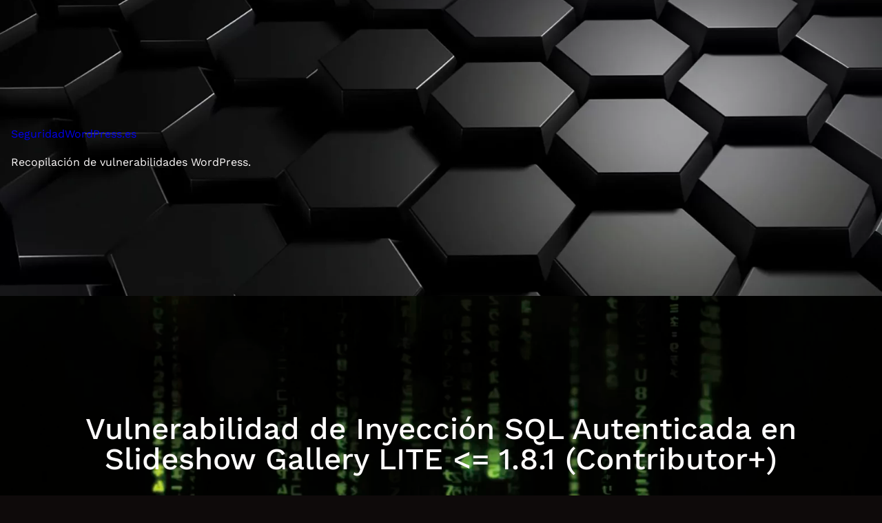

--- FILE ---
content_type: text/html; charset=utf-8
request_url: https://seguridadwordpress.es/vulnerabilidad-de-inyeccion-sql-autenticada-en-slideshow-gallery-lite-1-8-1-contributor/
body_size: 16293
content:
<!DOCTYPE html>
<html lang="en-US" amp="" data-amp-auto-lightbox-disable transformed="self;v=1" i-amphtml-layout="" i-amphtml-no-boilerplate="" i-amphtml-binding>
<head><meta charset="UTF-8"><meta name="viewport" content="width=device-width"><link rel="preconnect" href="https://cdn.ampproject.org"><style amp-runtime="" i-amphtml-version="012601162341000">html{overflow-x:hidden!important}html.i-amphtml-fie{height:100%!important;width:100%!important}html:not([amp4ads]),html:not([amp4ads]) body{height:auto!important}html:not([amp4ads]) body{margin:0!important}body{-webkit-text-size-adjust:100%;-moz-text-size-adjust:100%;-ms-text-size-adjust:100%;text-size-adjust:100%}html.i-amphtml-singledoc.i-amphtml-embedded{-ms-touch-action:pan-y pinch-zoom;touch-action:pan-y pinch-zoom}html.i-amphtml-fie>body,html.i-amphtml-singledoc>body{overflow:visible!important}html.i-amphtml-fie:not(.i-amphtml-inabox)>body,html.i-amphtml-singledoc:not(.i-amphtml-inabox)>body{position:relative!important}html.i-amphtml-ios-embed-legacy>body{overflow-x:hidden!important;overflow-y:auto!important;position:absolute!important}html.i-amphtml-ios-embed{overflow-y:auto!important;position:static}#i-amphtml-wrapper{overflow-x:hidden!important;overflow-y:auto!important;position:absolute!important;top:0!important;left:0!important;right:0!important;bottom:0!important;margin:0!important;display:block!important}html.i-amphtml-ios-embed.i-amphtml-ios-overscroll,html.i-amphtml-ios-embed.i-amphtml-ios-overscroll>#i-amphtml-wrapper{-webkit-overflow-scrolling:touch!important}#i-amphtml-wrapper>body{position:relative!important;border-top:1px solid transparent!important}#i-amphtml-wrapper+body{visibility:visible}#i-amphtml-wrapper+body .i-amphtml-lightbox-element,#i-amphtml-wrapper+body[i-amphtml-lightbox]{visibility:hidden}#i-amphtml-wrapper+body[i-amphtml-lightbox] .i-amphtml-lightbox-element{visibility:visible}#i-amphtml-wrapper.i-amphtml-scroll-disabled,.i-amphtml-scroll-disabled{overflow-x:hidden!important;overflow-y:hidden!important}amp-instagram{padding:54px 0px 0px!important;background-color:#fff}amp-iframe iframe{box-sizing:border-box!important}[amp-access][amp-access-hide]{display:none}[subscriptions-dialog],body:not(.i-amphtml-subs-ready) [subscriptions-action],body:not(.i-amphtml-subs-ready) [subscriptions-section]{display:none!important}amp-experiment,amp-live-list>[update]{display:none}amp-list[resizable-children]>.i-amphtml-loading-container.amp-hidden{display:none!important}amp-list [fetch-error],amp-list[load-more] [load-more-button],amp-list[load-more] [load-more-end],amp-list[load-more] [load-more-failed],amp-list[load-more] [load-more-loading]{display:none}amp-list[diffable] div[role=list]{display:block}amp-story-page,amp-story[standalone]{min-height:1px!important;display:block!important;height:100%!important;margin:0!important;padding:0!important;overflow:hidden!important;width:100%!important}amp-story[standalone]{background-color:#000!important;position:relative!important}amp-story-page{background-color:#757575}amp-story .amp-active>div,amp-story .i-amphtml-loader-background{display:none!important}amp-story-page:not(:first-of-type):not([distance]):not([active]){transform:translateY(1000vh)!important}amp-autocomplete{position:relative!important;display:inline-block!important}amp-autocomplete>input,amp-autocomplete>textarea{padding:0.5rem;border:1px solid rgba(0,0,0,.33)}.i-amphtml-autocomplete-results,amp-autocomplete>input,amp-autocomplete>textarea{font-size:1rem;line-height:1.5rem}[amp-fx^=fly-in]{visibility:hidden}amp-script[nodom],amp-script[sandboxed]{position:fixed!important;top:0!important;width:1px!important;height:1px!important;overflow:hidden!important;visibility:hidden}
/*# sourceURL=/css/ampdoc.css*/[hidden]{display:none!important}.i-amphtml-element{display:inline-block}.i-amphtml-blurry-placeholder{transition:opacity 0.3s cubic-bezier(0.0,0.0,0.2,1)!important;pointer-events:none}[layout=nodisplay]:not(.i-amphtml-element){display:none!important}.i-amphtml-layout-fixed,[layout=fixed][width][height]:not(.i-amphtml-layout-fixed){display:inline-block;position:relative}.i-amphtml-layout-responsive,[layout=responsive][width][height]:not(.i-amphtml-layout-responsive),[width][height][heights]:not([layout]):not(.i-amphtml-layout-responsive),[width][height][sizes]:not(img):not([layout]):not(.i-amphtml-layout-responsive){display:block;position:relative}.i-amphtml-layout-intrinsic,[layout=intrinsic][width][height]:not(.i-amphtml-layout-intrinsic){display:inline-block;position:relative;max-width:100%}.i-amphtml-layout-intrinsic .i-amphtml-sizer{max-width:100%}.i-amphtml-intrinsic-sizer{max-width:100%;display:block!important}.i-amphtml-layout-container,.i-amphtml-layout-fixed-height,[layout=container],[layout=fixed-height][height]:not(.i-amphtml-layout-fixed-height){display:block;position:relative}.i-amphtml-layout-fill,.i-amphtml-layout-fill.i-amphtml-notbuilt,[layout=fill]:not(.i-amphtml-layout-fill),body noscript>*{display:block;overflow:hidden!important;position:absolute;top:0;left:0;bottom:0;right:0}body noscript>*{position:absolute!important;width:100%;height:100%;z-index:2}body noscript{display:inline!important}.i-amphtml-layout-flex-item,[layout=flex-item]:not(.i-amphtml-layout-flex-item){display:block;position:relative;-ms-flex:1 1 auto;flex:1 1 auto}.i-amphtml-layout-fluid{position:relative}.i-amphtml-layout-size-defined{overflow:hidden!important}.i-amphtml-layout-awaiting-size{position:absolute!important;top:auto!important;bottom:auto!important}i-amphtml-sizer{display:block!important}@supports (aspect-ratio:1/1){i-amphtml-sizer.i-amphtml-disable-ar{display:none!important}}.i-amphtml-blurry-placeholder,.i-amphtml-fill-content{display:block;height:0;max-height:100%;max-width:100%;min-height:100%;min-width:100%;width:0;margin:auto}.i-amphtml-layout-size-defined .i-amphtml-fill-content{position:absolute;top:0;left:0;bottom:0;right:0}.i-amphtml-replaced-content,.i-amphtml-screen-reader{padding:0!important;border:none!important}.i-amphtml-screen-reader{position:fixed!important;top:0px!important;left:0px!important;width:4px!important;height:4px!important;opacity:0!important;overflow:hidden!important;margin:0!important;display:block!important;visibility:visible!important}.i-amphtml-screen-reader~.i-amphtml-screen-reader{left:8px!important}.i-amphtml-screen-reader~.i-amphtml-screen-reader~.i-amphtml-screen-reader{left:12px!important}.i-amphtml-screen-reader~.i-amphtml-screen-reader~.i-amphtml-screen-reader~.i-amphtml-screen-reader{left:16px!important}.i-amphtml-unresolved{position:relative;overflow:hidden!important}.i-amphtml-select-disabled{-webkit-user-select:none!important;-ms-user-select:none!important;user-select:none!important}.i-amphtml-notbuilt,[layout]:not(.i-amphtml-element),[width][height][heights]:not([layout]):not(.i-amphtml-element),[width][height][sizes]:not(img):not([layout]):not(.i-amphtml-element){position:relative;overflow:hidden!important;color:transparent!important}.i-amphtml-notbuilt:not(.i-amphtml-layout-container)>*,[layout]:not([layout=container]):not(.i-amphtml-element)>*,[width][height][heights]:not([layout]):not(.i-amphtml-element)>*,[width][height][sizes]:not([layout]):not(.i-amphtml-element)>*{display:none}amp-img:not(.i-amphtml-element)[i-amphtml-ssr]>img.i-amphtml-fill-content{display:block}.i-amphtml-notbuilt:not(.i-amphtml-layout-container),[layout]:not([layout=container]):not(.i-amphtml-element),[width][height][heights]:not([layout]):not(.i-amphtml-element),[width][height][sizes]:not(img):not([layout]):not(.i-amphtml-element){color:transparent!important;line-height:0!important}.i-amphtml-ghost{visibility:hidden!important}.i-amphtml-element>[placeholder],[layout]:not(.i-amphtml-element)>[placeholder],[width][height][heights]:not([layout]):not(.i-amphtml-element)>[placeholder],[width][height][sizes]:not([layout]):not(.i-amphtml-element)>[placeholder]{display:block;line-height:normal}.i-amphtml-element>[placeholder].amp-hidden,.i-amphtml-element>[placeholder].hidden{visibility:hidden}.i-amphtml-element:not(.amp-notsupported)>[fallback],.i-amphtml-layout-container>[placeholder].amp-hidden,.i-amphtml-layout-container>[placeholder].hidden{display:none}.i-amphtml-layout-size-defined>[fallback],.i-amphtml-layout-size-defined>[placeholder]{position:absolute!important;top:0!important;left:0!important;right:0!important;bottom:0!important;z-index:1}amp-img[i-amphtml-ssr]:not(.i-amphtml-element)>[placeholder]{z-index:auto}.i-amphtml-notbuilt>[placeholder]{display:block!important}.i-amphtml-hidden-by-media-query{display:none!important}.i-amphtml-element-error{background:red!important;color:#fff!important;position:relative!important}.i-amphtml-element-error:before{content:attr(error-message)}i-amp-scroll-container,i-amphtml-scroll-container{position:absolute;top:0;left:0;right:0;bottom:0;display:block}i-amp-scroll-container.amp-active,i-amphtml-scroll-container.amp-active{overflow:auto;-webkit-overflow-scrolling:touch}.i-amphtml-loading-container{display:block!important;pointer-events:none;z-index:1}.i-amphtml-notbuilt>.i-amphtml-loading-container{display:block!important}.i-amphtml-loading-container.amp-hidden{visibility:hidden}.i-amphtml-element>[overflow]{cursor:pointer;position:relative;z-index:2;visibility:hidden;display:initial;line-height:normal}.i-amphtml-layout-size-defined>[overflow]{position:absolute}.i-amphtml-element>[overflow].amp-visible{visibility:visible}template{display:none!important}.amp-border-box,.amp-border-box *,.amp-border-box :after,.amp-border-box :before{box-sizing:border-box}amp-pixel{display:none!important}amp-analytics,amp-auto-ads,amp-story-auto-ads{position:fixed!important;top:0!important;width:1px!important;height:1px!important;overflow:hidden!important;visibility:hidden}amp-story{visibility:hidden!important}html.i-amphtml-fie>amp-analytics{position:initial!important}[visible-when-invalid]:not(.visible),form [submit-error],form [submit-success],form [submitting]{display:none}amp-accordion{display:block!important}@media (min-width:1px){:where(amp-accordion>section)>:first-child{margin:0;background-color:#efefef;padding-right:20px;border:1px solid #dfdfdf}:where(amp-accordion>section)>:last-child{margin:0}}amp-accordion>section{float:none!important}amp-accordion>section>*{float:none!important;display:block!important;overflow:hidden!important;position:relative!important}amp-accordion,amp-accordion>section{margin:0}amp-accordion:not(.i-amphtml-built)>section>:last-child{display:none!important}amp-accordion:not(.i-amphtml-built)>section[expanded]>:last-child{display:block!important}
/*# sourceURL=/css/ampshared.css*/</style><meta name="robots" content="index, follow, max-image-preview:large, max-snippet:-1, max-video-preview:-1"><meta property="og:locale" content="en_US"><meta property="og:type" content="article"><meta property="og:title" content="Vulnerabilidad de Inyección SQL Autenticada en Slideshow Gallery LITE &lt;= 1.8.1 (Contributor+) - SeguridadWordPress.es"><meta property="og:description" content="El plugin Slideshow Gallery LITE para WordPress es vulnerable a inyección SQL basada en tiempo a través del parámetro id en todas las versiones hasta, e incluyendo, 1.8.1 debido a un escape insuficiente en el parámetro proporcionado por el usuario y la falta de preparación suficiente en la consulta SQL existente. Esto permite a atacantes […]"><meta property="og:url" content="https://seguridadwordpress.es/vulnerabilidad-de-inyeccion-sql-autenticada-en-slideshow-gallery-lite-1-8-1-contributor/"><meta property="og:site_name" content="SeguridadWordPress.es"><meta property="article:published_time" content="2024-06-11T12:45:19+00:00"><meta name="twitter:card" content="summary_large_image"><meta name="twitter:label1" content="Est. reading time"><meta name="twitter:data1" content="1 minute"><meta name="generator" content="WordPress 6.9"><meta name="generator" content="Site Kit by Google 1.171.0"><meta name="generator" content="AMP Plugin v2.5.5; mode=standard"><meta name="msapplication-TileImage" content="https://seguridadwordpress.es/wp-content/uploads/2019/04/cropped-af-themes-main-dark-300x300.png"><link rel="dns-prefetch" href="//www.googletagmanager.com"><link rel="preload" href="https://seguridadwordpress.es/wp-includes/fonts/dashicons.eot?99ac726223c749443b642ce33df8b800#iefix" as="font" crossorigin=""><script async="" src="https://cdn.ampproject.org/v0.mjs" type="module" crossorigin="anonymous"></script><script async nomodule src="https://cdn.ampproject.org/v0.js" crossorigin="anonymous"></script><script src="https://cdn.ampproject.org/v0/amp-analytics-0.1.mjs" async="" custom-element="amp-analytics" type="module" crossorigin="anonymous"></script><script async nomodule src="https://cdn.ampproject.org/v0/amp-analytics-0.1.js" crossorigin="anonymous" custom-element="amp-analytics"></script><script src="https://cdn.ampproject.org/v0/amp-bind-0.1.mjs" async="" custom-element="amp-bind" type="module" crossorigin="anonymous"></script><script async nomodule src="https://cdn.ampproject.org/v0/amp-bind-0.1.js" crossorigin="anonymous" custom-element="amp-bind"></script><link rel="icon" href="https://seguridadwordpress.es/wp-content/uploads/2019/04/cropped-af-themes-main-dark-150x150.png" sizes="32x32"><link rel="icon" href="https://seguridadwordpress.es/wp-content/uploads/2019/04/cropped-af-themes-main-dark-300x300.png" sizes="192x192"><style amp-custom="">amp-img:is([sizes=auto i],[sizes^="auto," i]){contain-intrinsic-size:3000px 1500px}.wp-block-site-title{box-sizing:border-box}.wp-block-site-title :where(a){color:inherit;font-family:inherit;font-size:inherit;font-style:inherit;font-weight:inherit;letter-spacing:inherit;line-height:inherit;text-decoration:inherit}.wp-block-site-tagline{box-sizing:border-box}.wp-block-social-links{background:none;box-sizing:border-box;margin-left:0;padding-left:0;padding-right:0;text-indent:0}.wp-block-social-links,.wp-block-social-links.has-normal-icon-size{font-size:24px}.wp-block-social-links.alignright{justify-content:flex-end}:root :where(.wp-block-social-links .wp-social-link a){padding:.25em}:root :where(.wp-block-social-links.is-style-logos-only .wp-social-link a){padding:0}:root :where(.wp-block-social-links.is-style-pill-shape .wp-social-link a){padding-left:.6666666667em;padding-right:.6666666667em}.wp-block-columns{box-sizing:border-box;display:flex}.wp-block-columns:not(#_#_#_#_#_#_#_){flex-wrap:wrap}@media (min-width:782px){.wp-block-columns:not(#_#_#_#_#_#_#_){flex-wrap:nowrap}}.wp-block-columns:not(#_#_#_#_#_#_#_){align-items:normal}.wp-block-columns.are-vertically-aligned-center{align-items:center}@media (max-width:781px){.wp-block-columns:not(.is-not-stacked-on-mobile)>.wp-block-column:not(#_#_#_#_#_#_#_){flex-basis:100%}}@media (min-width:782px){.wp-block-columns:not(.is-not-stacked-on-mobile)>.wp-block-column{flex-basis:0;flex-grow:1}.wp-block-columns:not(.is-not-stacked-on-mobile)>.wp-block-column[data-amp-original-style*=flex-basis]{flex-grow:0}}.wp-block-columns.is-not-stacked-on-mobile:not(#_#_#_#_#_#_#_){flex-wrap:nowrap}.wp-block-columns.is-not-stacked-on-mobile>.wp-block-column{flex-basis:0;flex-grow:1}.wp-block-columns.is-not-stacked-on-mobile>.wp-block-column[data-amp-original-style*=flex-basis]{flex-grow:0}:where(.wp-block-columns){margin-bottom:1.75em}:where(.wp-block-columns.has-background){padding:1.25em 2.375em}.wp-block-column{flex-grow:1;min-width:0;overflow-wrap:break-word;word-break:break-word}.wp-block-column.is-vertically-aligned-center{align-self:center}.wp-block-column.is-vertically-aligned-center{width:100%}.wp-block-navigation{position:relative}.wp-block-navigation ul{margin-bottom:0;margin-left:0;margin-top:0;padding-left:0}.wp-block-navigation ul,.wp-block-navigation ul li{list-style:none;padding:0}.wp-block-navigation :where(a),.wp-block-navigation :where(a:active),.wp-block-navigation :where(a:focus){text-decoration:none}.wp-block-navigation{--navigation-layout-justification-setting:flex-start;--navigation-layout-direction:row;--navigation-layout-wrap:wrap;--navigation-layout-justify:flex-start;--navigation-layout-align:center}.wp-block-navigation__responsive-close,.wp-block-navigation__responsive-container,.wp-block-navigation__responsive-container-content,.wp-block-navigation__responsive-dialog{gap:inherit}:where(.wp-block-navigation.has-background .wp-block-navigation-item a:not(.wp-element-button)),:where(.wp-block-navigation.has-background .wp-block-navigation-submenu a:not(.wp-element-button)){padding:.5em 1em}:where(.wp-block-navigation .wp-block-navigation__submenu-container .wp-block-navigation-item a:not(.wp-element-button)),:where(.wp-block-navigation .wp-block-navigation__submenu-container .wp-block-navigation-submenu a:not(.wp-element-button)),:where(.wp-block-navigation .wp-block-navigation__submenu-container .wp-block-navigation-submenu button.wp-block-navigation-item__content),:where(.wp-block-navigation .wp-block-navigation__submenu-container .wp-block-pages-list__item button.wp-block-navigation-item__content){padding:.5em 1em}@keyframes overlay-menu__fade-in-animation{0%{opacity:0;transform:translateY(.5em)}to{opacity:1;transform:translateY(0)}}.wp-block-navigation__responsive-container{bottom:0;display:none;left:0;position:fixed;right:0;top:0}.wp-block-navigation__responsive-container :where(.wp-block-navigation-item a){color:inherit}.wp-block-navigation__responsive-container .wp-block-navigation__responsive-container-content{align-items:var(--navigation-layout-align,initial);display:flex;flex-direction:var(--navigation-layout-direction,initial);flex-wrap:var(--navigation-layout-wrap,wrap);justify-content:var(--navigation-layout-justify,initial)}.wp-block-navigation__responsive-container:not(.is-menu-open.is-menu-open):not(#_#_#_#_#_#_#_){background-color:inherit;color:inherit}.wp-block-navigation__responsive-container.is-menu-open{background-color:inherit;display:flex;flex-direction:column}@media not (prefers-reduced-motion){.wp-block-navigation__responsive-container.is-menu-open{animation:overlay-menu__fade-in-animation .1s ease-out;animation-fill-mode:forwards}}.wp-block-navigation__responsive-container.is-menu-open{overflow:auto;padding:clamp(1rem,var(--wp--style--root--padding-top),20rem) clamp(1rem,var(--wp--style--root--padding-right),20rem) clamp(1rem,var(--wp--style--root--padding-bottom),20rem) clamp(1rem,var(--wp--style--root--padding-left),20rem);z-index:100000}.wp-block-navigation__responsive-container.is-menu-open .wp-block-navigation__responsive-container-content{align-items:var(--navigation-layout-justification-setting,inherit);display:flex;flex-direction:column;flex-wrap:nowrap;overflow:visible;padding-top:calc(2rem + 24px)}.wp-block-navigation__responsive-container.is-menu-open .wp-block-navigation__responsive-container-content{justify-content:flex-start}@media (min-width:600px){.wp-block-navigation__responsive-container:not(.hidden-by-default):not(.is-menu-open){background-color:inherit;display:block;position:relative;width:100%;z-index:auto}.wp-block-navigation__responsive-container:not(.hidden-by-default):not(.is-menu-open) .wp-block-navigation__responsive-container-close{display:none}}.wp-block-navigation:not(.has-background) .wp-block-navigation__responsive-container.is-menu-open{background-color:#fff}.wp-block-navigation:not(.has-text-color) .wp-block-navigation__responsive-container.is-menu-open{color:#000}.wp-block-navigation__responsive-container-close,.wp-block-navigation__responsive-container-open{background:rgba(0,0,0,0);border:none;color:currentColor;cursor:pointer;margin:0;padding:0;text-transform:inherit;vertical-align:middle}.wp-block-navigation__responsive-container-close svg,.wp-block-navigation__responsive-container-open svg{fill:currentColor;display:block;height:24px;pointer-events:none;width:24px}.wp-block-navigation__responsive-container-open{display:flex}.wp-block-navigation__responsive-container-open.wp-block-navigation__responsive-container-open.wp-block-navigation__responsive-container-open{font-family:inherit;font-size:inherit;font-weight:inherit}@media (min-width:600px){.wp-block-navigation__responsive-container-open:not(.always-shown){display:none}}.wp-block-navigation__responsive-container-close{position:absolute;right:0;top:0;z-index:2}.wp-block-navigation__responsive-container-close.wp-block-navigation__responsive-container-close.wp-block-navigation__responsive-container-close{font-family:inherit;font-size:inherit;font-weight:inherit}.wp-block-navigation__responsive-close{width:100%}.has-modal-open .wp-block-navigation__responsive-close{margin-left:auto;margin-right:auto;max-width:var(--wp--style--global--wide-size,100%)}.wp-block-navigation__responsive-close:focus{outline:none}.is-menu-open .wp-block-navigation__responsive-close,.is-menu-open .wp-block-navigation__responsive-container-content,.is-menu-open .wp-block-navigation__responsive-dialog{box-sizing:border-box}.wp-block-navigation__responsive-dialog{position:relative}html.has-modal-open{overflow:hidden}.wp-block-group{box-sizing:border-box}:where(.wp-block-group.wp-block-group-is-layout-constrained){position:relative}.wp-block-cover{align-items:center;background-position:50%;box-sizing:border-box;display:flex;justify-content:center;min-height:430px;overflow:hidden;overflow:clip;padding:1em;position:relative}.wp-block-cover .has-background-dim:not([class*=-background-color]),.wp-block-cover.has-background-dim:not([class*=-background-color]){background-color:#000}.wp-block-cover.has-background-dim:before{background-color:inherit;content:""}.wp-block-cover .wp-block-cover__background,.wp-block-cover.has-background-dim:not(.has-background-gradient):before{bottom:0;left:0;opacity:.5;position:absolute;right:0;top:0}.wp-block-cover.has-background-dim.has-background-dim-80 .wp-block-cover__background,.wp-block-cover.has-background-dim.has-background-dim-80:not(.has-background-gradient):before{opacity:.8}.wp-block-cover .wp-block-cover__background.has-background-dim.has-background-dim-80{opacity:.8}.wp-block-cover.alignright{max-width:420px;width:100%}.wp-block-cover.alignright{display:flex}.wp-block-cover .wp-block-cover__inner-container{color:inherit;position:relative;width:100%}.wp-block-cover .wp-block-cover__image-background{border:none;bottom:0;box-shadow:none;height:100%;left:0;margin:0;max-height:none;max-width:none;object-fit:cover;outline:none;padding:0;position:absolute;right:0;top:0;width:100%}:where(.wp-block-cover-image:not(.has-text-color)),:where(.wp-block-cover:not(.has-text-color)){color:#fff}:where(.wp-block-cover-image.is-light:not(.has-text-color)),:where(.wp-block-cover.is-light:not(.has-text-color)){color:#000}:root :where(.wp-block-cover h1:not(.has-text-color)),:root :where(.wp-block-cover h2:not(.has-text-color)),:root :where(.wp-block-cover h3:not(.has-text-color)),:root :where(.wp-block-cover h4:not(.has-text-color)),:root :where(.wp-block-cover h5:not(.has-text-color)),:root :where(.wp-block-cover h6:not(.has-text-color)),:root :where(.wp-block-cover p:not(.has-text-color)){color:inherit}body:not(.editor-styles-wrapper) .wp-block-cover:not(.wp-block-cover:has(.wp-block-cover__background+.wp-block-cover__inner-container)) .wp-block-cover__image-background{z-index:0}body:not(.editor-styles-wrapper) .wp-block-cover:not(.wp-block-cover:has(.wp-block-cover__background+.wp-block-cover__inner-container)) .wp-block-cover__background,body:not(.editor-styles-wrapper) .wp-block-cover:not(.wp-block-cover:has(.wp-block-cover__background+.wp-block-cover__inner-container)) .wp-block-cover__inner-container,body:not(.editor-styles-wrapper) .wp-block-cover:not(.wp-block-cover:has(.wp-block-cover__background+.wp-block-cover__inner-container)).has-background-dim:not(.has-background-gradient):before{z-index:1}.has-modal-open body:not(.editor-styles-wrapper) .wp-block-cover:not(.wp-block-cover:has(.wp-block-cover__background+.wp-block-cover__inner-container)) .wp-block-cover__inner-container{z-index:auto}.wp-block-post-title{box-sizing:border-box;word-break:break-word}.wp-block-post-title :where(a){display:inline-block;font-family:inherit;font-size:inherit;font-style:inherit;font-weight:inherit;letter-spacing:inherit;line-height:inherit;text-decoration:inherit}.wp-block-post-content{display:flow-root}.wp-block-post-terms{box-sizing:border-box}.wp-block-post-date{box-sizing:border-box}.wp-block-spacer{clear:both}h1:where(.wp-block-heading).has-background,h2:where(.wp-block-heading).has-background,h3:where(.wp-block-heading).has-background{padding:1.25em 2.375em}h1.has-text-align-left[data-amp-original-style*=writing-mode]:where([data-amp-original-style*=vertical-lr]),h2.has-text-align-left[data-amp-original-style*=writing-mode]:where([data-amp-original-style*=vertical-lr]),h3.has-text-align-left[data-amp-original-style*=writing-mode]:where([data-amp-original-style*=vertical-lr]){rotate:180deg}.wp-block-post-template{box-sizing:border-box;list-style:none;margin-bottom:0;margin-top:0;max-width:100%;padding:0}@media (max-width:600px){.wp-block-post-template-is-layout-grid.wp-block-post-template-is-layout-grid.wp-block-post-template-is-layout-grid.wp-block-post-template-is-layout-grid{grid-template-columns:1fr}}.wp-block-latest-posts{box-sizing:border-box}.wp-block-latest-posts.alignright{margin-left:2em}.wp-block-latest-posts.wp-block-latest-posts__list{list-style:none}.wp-block-latest-posts.wp-block-latest-posts__list li{clear:both;overflow-wrap:break-word}@media (min-width:600px){.wp-block-latest-posts.columns-3 li{width:calc(33.33333% - .83333em)}.wp-block-latest-posts.columns-3 li:nth-child(3n){margin-right:0}}:root :where(.wp-block-latest-posts.is-grid){padding:0}:root :where(.wp-block-latest-posts.wp-block-latest-posts__list){padding-left:0}.wp-block-latest-posts__post-date{display:block;font-size:.8125em}.wp-block-tag-cloud{box-sizing:border-box}.wp-block-tag-cloud a{display:inline-block;margin-right:5px}.wp-block-tag-cloud span{display:inline-block;margin-left:5px;text-decoration:none}:root :where(.wp-block-tag-cloud.is-style-outline){display:flex;flex-wrap:wrap;gap:1ch}:root :where(.wp-block-tag-cloud.is-style-outline a){border:1px solid;margin-right:0;padding:1ch 2ch}:root :where(.wp-block-tag-cloud.is-style-outline a):not(#_#_#_#_#_#_#_#_){font-size:unset;text-decoration:none}.wp-block-separator{border:none;border-top:2px solid}:root :where(.wp-block-separator.is-style-dots){height:auto;line-height:1;text-align:center}:root :where(.wp-block-separator.is-style-dots):before{color:currentColor;content:"···";font-family:serif;font-size:1.5em;letter-spacing:2em;padding-left:2em}:root :where(p.has-background){padding:1.25em 2.375em}:where(p.has-text-color:not(.has-link-color)) a{color:inherit}p.has-text-align-left[data-amp-original-style*="writing-mode:vertical-lr"]{rotate:180deg}amp-img.amp-wp-enforced-sizes{object-fit:contain}amp-img img,amp-img noscript{image-rendering:inherit;object-fit:inherit;object-position:inherit}:root{--wp-block-synced-color:#7a00df;--wp-block-synced-color--rgb:122,0,223;--wp-bound-block-color:var(--wp-block-synced-color);--wp-editor-canvas-background:#ddd;--wp-admin-theme-color:#007cba;--wp-admin-theme-color--rgb:0,124,186;--wp-admin-theme-color-darker-10:#006ba1;--wp-admin-theme-color-darker-10--rgb:0,107,160.5;--wp-admin-theme-color-darker-20:#005a87;--wp-admin-theme-color-darker-20--rgb:0,90,135;--wp-admin-border-width-focus:2px}@media (min-resolution:192dpi){:root{--wp-admin-border-width-focus:1.5px}}:root{--wp--preset--font-size--normal:16px;--wp--preset--font-size--huge:42px}.has-text-align-center{text-align:center}.has-text-align-left{text-align:left}.items-justified-left{justify-content:flex-start}.screen-reader-text{border:0;clip-path:inset(50%);height:1px;margin:-1px;overflow:hidden;padding:0;position:absolute;width:1px}.screen-reader-text:not(#_#_#_#_#_#_#_){word-wrap:normal}.screen-reader-text:focus{background-color:#ddd;clip-path:none;color:#444;display:block;font-size:1em;height:auto;left:5px;line-height:normal;padding:15px 23px 14px;text-decoration:none;top:5px;width:auto;z-index:100000}html :where(.has-border-color){border-style:solid}html :where([data-amp-original-style*=border-top-color]){border-top-style:solid}html :where([data-amp-original-style*=border-right-color]){border-right-style:solid}html :where([data-amp-original-style*=border-bottom-color]){border-bottom-style:solid}html :where([data-amp-original-style*=border-left-color]){border-left-style:solid}html :where([data-amp-original-style*=border-width]){border-style:solid}html :where([data-amp-original-style*=border-top-width]){border-top-style:solid}html :where([data-amp-original-style*=border-right-width]){border-right-style:solid}html :where([data-amp-original-style*=border-bottom-width]){border-bottom-style:solid}html :where([data-amp-original-style*=border-left-width]){border-left-style:solid}html :where(amp-img[class*=wp-image-]),html :where(amp-anim[class*=wp-image-]){height:auto;max-width:100%}:where(figure){margin:0 0 1em}html :where(.is-position-sticky){--wp-admin--admin-bar--position-offset:var(--wp-admin--admin-bar--height,0px)}@media screen and (max-width:600px){html :where(.is-position-sticky){--wp-admin--admin-bar--position-offset:0px}}@font-face{font-family:dashicons;src:url("https://seguridadwordpress.es/wp-includes/fonts/dashicons.eot?99ac726223c749443b642ce33df8b800");src:url("https://seguridadwordpress.es/wp-includes/fonts/dashicons.eot?99ac726223c749443b642ce33df8b800#iefix") format("embedded-opentype"),url("https://seguridadwordpress.es/wp-includes/fonts/dashicons.woff") format("woff"),url("https://seguridadwordpress.es/wp-includes/fonts/dashicons.ttf?99ac726223c749443b642ce33df8b800") format("truetype");font-weight:400;font-style:normal}:root{--wp--preset--aspect-ratio--square:1;--wp--preset--aspect-ratio--4-3:4/3;--wp--preset--aspect-ratio--3-4:3/4;--wp--preset--aspect-ratio--3-2:3/2;--wp--preset--aspect-ratio--2-3:2/3;--wp--preset--aspect-ratio--16-9:16/9;--wp--preset--aspect-ratio--9-16:9/16;--wp--preset--color--black:#000;--wp--preset--color--cyan-bluish-gray:#abb8c3;--wp--preset--color--white:#fff;--wp--preset--color--pale-pink:#f78da7;--wp--preset--color--vivid-red:#cf2e2e;--wp--preset--color--luminous-vivid-orange:#ff6900;--wp--preset--color--luminous-vivid-amber:#fcb900;--wp--preset--color--light-green-cyan:#7bdcb5;--wp--preset--color--vivid-green-cyan:#00d084;--wp--preset--color--pale-cyan-blue:#8ed1fc;--wp--preset--color--vivid-cyan-blue:#0693e3;--wp--preset--color--vivid-purple:#9b51e0;--wp--preset--color--body-text:#fefbfb;--wp--preset--color--primary:#1f4f36;--wp--preset--color--light:#222;--wp--preset--color--light-dark:#323232;--wp--preset--color--hover:#f33f24;--wp--preset--color--background:#0e0a0a;--wp--preset--color--white-color:#fff;--wp--preset--gradient--vivid-cyan-blue-to-vivid-purple:linear-gradient(135deg,#0693e3 0%,#9b51e0 100%);--wp--preset--gradient--light-green-cyan-to-vivid-green-cyan:linear-gradient(135deg,#7adcb4 0%,#00d082 100%);--wp--preset--gradient--luminous-vivid-amber-to-luminous-vivid-orange:linear-gradient(135deg,#fcb900 0%,#ff6900 100%);--wp--preset--gradient--luminous-vivid-orange-to-vivid-red:linear-gradient(135deg,#ff6900 0%,#cf2e2e 100%);--wp--preset--gradient--very-light-gray-to-cyan-bluish-gray:linear-gradient(135deg,#eee 0%,#a9b8c3 100%);--wp--preset--gradient--cool-to-warm-spectrum:linear-gradient(135deg,#4aeadc 0%,#9778d1 20%,#cf2aba 40%,#ee2c82 60%,#fb6962 80%,#fef84c 100%);--wp--preset--gradient--blush-light-purple:linear-gradient(135deg,#ffceec 0%,#9896f0 100%);--wp--preset--gradient--blush-bordeaux:linear-gradient(135deg,#fecda5 0%,#fe2d2d 50%,#6b003e 100%);--wp--preset--gradient--luminous-dusk:linear-gradient(135deg,#ffcb70 0%,#c751c0 50%,#4158d0 100%);--wp--preset--gradient--pale-ocean:linear-gradient(135deg,#fff5cb 0%,#b6e3d4 50%,#33a7b5 100%);--wp--preset--gradient--electric-grass:linear-gradient(135deg,#caf880 0%,#71ce7e 100%);--wp--preset--gradient--midnight:linear-gradient(135deg,#020381 0%,#2874fc 100%);--wp--preset--font-size--small:15px;--wp--preset--font-size--medium:16px;--wp--preset--font-size--large:24px;--wp--preset--font-size--x-large:42px;--wp--preset--font-size--tiny:13px;--wp--preset--font-size--extra-small:14px;--wp--preset--font-size--very-large:36px;--wp--preset--font-size--extra-large:44px;--wp--preset--font-family--work-sans:Work Sans,sans-serif;--wp--preset--spacing--20:.44rem;--wp--preset--spacing--30:.67rem;--wp--preset--spacing--40:1rem;--wp--preset--spacing--50:1.5rem;--wp--preset--spacing--60:2.25rem;--wp--preset--spacing--70:3.38rem;--wp--preset--spacing--80:5.06rem;--wp--preset--shadow--natural:6px 6px 9px rgba(0,0,0,.2);--wp--preset--shadow--deep:12px 12px 50px rgba(0,0,0,.4);--wp--preset--shadow--sharp:6px 6px 0px rgba(0,0,0,.2);--wp--preset--shadow--outlined:6px 6px 0px -3px #fff,6px 6px #000;--wp--preset--shadow--crisp:6px 6px 0px #000;--wp--custom--button-shadow:0 8px 8px 0 rgba(0,0,0,.2);--wp--custom--small-button-shadow:0 1px 1px 0 rgba(0,0,0,.2);--wp--custom--button-highlight:0 0 0 #fff;--wp--custom--button-border-color:rgba(0,0,0,.05);--wp--custom--button-border-radius:4px;--wp--custom--button-padding:.3rem 1rem;--wp--custom--small:max(1.75rem,5vw);--wp--custom--outer:var(--wp--custom--small,1.25rem);--wp--custom--typography--font-size--heading-one:clamp(35px,3.5vw,55px);--wp--custom--typography--font-size--heading-two:clamp(32px,2.6vw,49px);--wp--custom--typography--font-size--heading-three:clamp(28px,1.9vw,36px);--wp--custom--typography--font-size--heading-four:clamp(18px,2vw,22px);--wp--custom--typography--font-size--heading-five:clamp(22px,1.3vw,24px);--wp--custom--typography--font-size--heading-six:18px;--wp--custom--typography--font-size--huge-post-title:clamp(38px,4.6vw,80px)}:root{--wp--style--global--content-size:1140px;--wp--style--global--wide-size:1500px}:where(body){margin:0}.wp-site-blocks > .alignright{float:right;margin-left:2em}:where(.wp-site-blocks) > *{margin-block-start:24px;margin-block-end:0}:where(.wp-site-blocks) > :first-child{margin-block-start:0}:where(.wp-site-blocks) > :last-child{margin-block-end:0}:root{--wp--style--block-gap:24px}:root :where(.is-layout-flow) > :first-child{margin-block-start:0}:root :where(.is-layout-flow) > :last-child{margin-block-end:0}:root :where(.is-layout-flow) > *{margin-block-start:24px;margin-block-end:0}:root :where(.is-layout-constrained) > :first-child{margin-block-start:0}:root :where(.is-layout-constrained) > :last-child{margin-block-end:0}:root :where(.is-layout-constrained) > *{margin-block-start:24px;margin-block-end:0}:root :where(.is-layout-flex){gap:24px}:root :where(.is-layout-grid){gap:24px}.is-layout-flow > .alignright{float:right;margin-inline-start:2em;margin-inline-end:0}.is-layout-constrained > .alignright{float:right;margin-inline-start:2em;margin-inline-end:0}.is-layout-constrained > :where(:not(.alignleft):not(.alignright):not(.alignfull)){max-width:var(--wp--style--global--content-size)}.is-layout-constrained > :where(:not(.alignleft):not(.alignright):not(.alignfull)):not(#_#_#_#_#_#_#_){margin-left:auto;margin-right:auto}body .is-layout-flex{display:flex}.is-layout-flex{flex-wrap:wrap;align-items:center}.is-layout-flex > :is(*, div){margin:0}body .is-layout-grid{display:grid}.is-layout-grid > :is(*, div){margin:0}body{background-color:var(--wp--preset--color--background);color:#fafafa;font-family:var(--wp--preset--font-family--work-sans);font-size:var(--wp--preset--font-size--medium);font-weight:400;line-height:1.625rem;padding-top:0px;padding-right:0px;padding-bottom:0px;padding-left:0px}a:where(:not(.wp-element-button)){color:var(--wp--preset--color--vivid-green-cyan);text-decoration:underline}:root :where(a:where(:not(.wp-element-button)):hover){color:var(--wp--preset--color--hover)}h1,h2,h3{color:#fefbfb}h1{font-size:var(--wp--preset--font-size--extra-large);font-weight:500;line-height:1}h2{font-size:var(--wp--custom--typography--font-size--very-large);font-weight:500;line-height:1.5}h3{font-size:var(--wp--custom--typography--font-size--large);font-weight:400;line-height:1.5}.has-cyan-bluish-gray-color:not(#_#_#_#_#_#_#_){color:var(--wp--preset--color--cyan-bluish-gray)}.has-white-color:not(#_#_#_#_#_#_#_){color:var(--wp--preset--color--white)}.has-light-background-color:not(#_#_#_#_#_#_#_){background-color:var(--wp--preset--color--light)}.has-light-dark-background-color:not(#_#_#_#_#_#_#_){background-color:var(--wp--preset--color--light-dark)}.has-large-font-size:not(#_#_#_#_#_#_#_){font-size:var(--wp--preset--font-size--large)}.has-extra-large-font-size:not(#_#_#_#_#_#_#_){font-size:var(--wp--preset--font-size--extra-large)}.has-work-sans-font-family:not(#_#_#_#_#_#_#_){font-family:var(--wp--preset--font-family--work-sans)}:root :where(.wp-block-navigation){font-family:var(--wp--preset--font-family--work-sans);font-size:var(--wp--preset--font-size--medium);font-weight:500;line-height:21px}:root :where(.wp-block-site-title){font-size:var(--wp--preset--font-size--large);font-weight:600;line-height:1.625rem}:root :where(.wp-block-post-terms){font-family:var(--wp--preset--font-family--work-sans);font-size:var(--wp--preset--font-size--default);font-weight:400;line-height:2.078}:root :where(.wp-block-post-date){font-size:var(--wp--preset--font-size--default);font-weight:400;line-height:2.078}:root :where(p){font-family:var(--wp--preset--font-family--work-sans);font-size:var(--wp--preset--font-size--medium);font-weight:400;line-height:2.078}.wp-elements-8c3586d6a5188cca16c528ab3d1483b8 a:where(:not(.wp-element-button)){color:var(--wp--preset--color--white-color)}.wp-elements-acb420599ac0c1acf6c5dfddad1cf7cc a:where(:not(.wp-element-button)){color:var(--wp--preset--color--cyan-bluish-gray)}.wp-container-core-social-links-is-layout-c6dbb1bc{gap:var(--wp--preset--spacing--20) var(--wp--preset--spacing--30);justify-content:flex-end}.wp-container-core-columns-is-layout-73746dc4{flex-wrap:nowrap}.wp-container-core-navigation-is-layout-fc4fd283{justify-content:flex-start}.wp-container-core-columns-is-layout-cd6a0e38{flex-wrap:nowrap}.wp-elements-7a3eded126101b4b8bf0e070f985522f a:where(:not(.wp-element-button)){color:var(--wp--preset--color--white)}.wp-container-core-post-template-is-layout-6d3fbd8f{grid-template-columns:repeat(3,minmax(0,1fr))}.wp-container-core-columns-is-layout-159f51c6{flex-wrap:nowrap}.wp-container-core-columns-is-layout-e1fea541{flex-wrap:nowrap}.wp-container-core-columns-is-layout-28f84493{flex-wrap:nowrap}.wp-container-core-columns-is-layout-ceb339ea{flex-wrap:nowrap}.wp-container-core-group-is-layout-7c63644e > :where(:not(.alignleft):not(.alignright):not(.alignfull)){max-width:1140px}.wp-container-core-group-is-layout-7c63644e > :where(:not(.alignleft):not(.alignright):not(.alignfull)):not(#_#_#_#_#_#_#_){margin-left:auto;margin-right:auto}html{line-height:1.15;-webkit-text-size-adjust:100%}body{margin:0}main{display:block}hr{box-sizing:content-box;height:0;overflow:visible}strong{font-weight:bolder}amp-img{border-style:none}button{font-family:inherit;font-size:100%;line-height:1.15;margin:0}button{overflow:visible}button{text-transform:none}button::-moz-focus-inner,[type="button"]::-moz-focus-inner,[type="reset"]::-moz-focus-inner,[type="submit"]::-moz-focus-inner{border-style:none;padding:0}[type="checkbox"],[type="radio"]{box-sizing:border-box;padding:0}[type="number"]::-webkit-inner-spin-button,[type="number"]::-webkit-outer-spin-button{height:auto}[type="search"]{-webkit-appearance:textfield;outline-offset:-2px}[type="search"]::-webkit-search-decoration{-webkit-appearance:none}::-webkit-file-upload-button{-webkit-appearance:button;font:inherit}[hidden]{display:none}.taxonomy-post_tag.wp-block-post-terms a,.wp-block-tag-cloud a.tag-cloud-link{background:var(--wp--preset--color--primary);margin:0 5px 5px 0;padding:0 10px;border-radius:6px;font-size:12px;display:inline-block;color:var(--wp--preset--color--white);text-decoration:none}li.wp-block-post .wp-block-post-title a{-webkit-line-clamp:2;-webkit-box-orient:vertical;overflow:hidden}li.wp-block-post .wp-block-post-title a:not(#_#_#_#_#_#_#_#_){display:-webkit-box}li.wp-block-post time{display:flex;align-items:center}li.wp-block-post time:before{content:"";font:normal 20px/1 dashicons;margin-right:4px;opacity:.6}li.wp-block-post a,.wp-block-site-title a,footer.wp-block-template-part a{text-decoration:none}ul.wp-block-latest-posts__list li a{text-decoration:none;font-size:14px;-webkit-line-clamp:3;-webkit-box-orient:vertical;overflow:hidden;font-weight:600;line-height:1.5;width:calc(100% - 117px)}ul.wp-block-latest-posts__list li a:not(#_#_#_#_#_#_#_#_){display:-webkit-box}ul.wp-block-latest-posts__list li{margin-bottom:15px;background:var(--wp--preset--color--background);padding:10px;min-height:50px}.wp-block-tag-cloud a.tag-cloud-link:not(#_#_#_#_#_#_#_#_){font-size:16px}@font-face{font-family:"Work Sans";font-style:normal;font-weight:300;font-display:fallback;src:url("https://seguridadwordpress.es/wp-content/themes/inkstory/assets/font/work-sans/WorkSans-Light.ttf") format("truetype")}@font-face{font-family:"Work Sans";font-style:normal;font-weight:400;font-display:fallback;src:url("https://seguridadwordpress.es/wp-content/themes/inkstory/assets/font/work-sans/WorkSans-Regular.ttf") format("truetype")}@font-face{font-family:"Work Sans";font-style:normal;font-weight:500;font-display:fallback;src:url("https://seguridadwordpress.es/wp-content/themes/inkstory/assets/font/work-sans/WorkSans-Medium.ttf") format("truetype")}@font-face{font-family:"Work Sans";font-style:normal;font-weight:600;font-display:fallback;src:url("https://seguridadwordpress.es/wp-content/themes/inkstory/assets/font/work-sans/WorkSans-SemiBold.ttf") format("truetype")}@font-face{font-family:"Work Sans";font-style:normal;font-weight:700;font-display:fallback;src:url("https://seguridadwordpress.es/wp-content/themes/inkstory/assets/font/work-sans/WorkSans-Bold.ttf") format("truetype")}@font-face{font-family:"Work Sans";font-style:normal;font-weight:800;font-display:fallback;src:url("https://seguridadwordpress.es/wp-content/themes/inkstory/assets/font/work-sans/WorkSans-ExtraBold.ttf") format("truetype")}@font-face{font-family:"Work Sans";font-style:normal;font-weight:900;font-display:fallback;src:url("https://seguridadwordpress.es/wp-content/themes/inkstory/assets/font/work-sans/WorkSans-Black.ttf") format("truetype")}.skip-link.screen-reader-text{border:0;clip:rect(1px,1px,1px,1px);clip-path:inset(50%);height:1px;margin:-1px;overflow:hidden;padding:0;width:1px}.skip-link.screen-reader-text:not(#_#_#_#_#_#_#_){position:absolute;word-wrap:normal}.skip-link.screen-reader-text:focus{background-color:#eee;clip-path:none;color:#444;display:block;font-size:1em;height:auto;left:5px;line-height:normal;padding:15px 23px 14px;text-decoration:none;top:5px;width:auto;z-index:100000}.skip-link.screen-reader-text:focus:not(#_#_#_#_#_#_#_){clip:auto}.amp-wp-28a93c0:not(#_#_#_#_#_){min-height:111px;aspect-ratio:unset}.amp-wp-d20edd6:not(#_#_#_#_#_){background-color:#031e10}.amp-wp-dac4249:not(#_#_#_#_#_){padding-top:0;padding-right:0;padding-bottom:0;padding-left:0}.amp-wp-158764f:not(#_#_#_#_#_){border-bottom-color:rgba(255,255,255,.55);border-bottom-width:1px;padding-top:0;padding-bottom:var(--wp--preset--spacing--30)}.amp-wp-cb91b4a:not(#_#_#_#_#_){font-style:normal;font-weight:600;line-height:1}.amp-wp-f7af45d:not(#_#_#_#_#_){margin-top:var(--wp--preset--spacing--20);margin-bottom:0}.amp-wp-b52fc5f:not(#_#_#_#_#_){border-top-style:none;border-top-width:0px;border-bottom-style:none;border-bottom-width:0px;padding-bottom:0}.amp-wp-942daa2:not(#_#_#_#_#_){margin-top:0;margin-bottom:0;min-height:250px;aspect-ratio:unset}.amp-wp-e7ed93b:not(#_#_#_#_#_){font-style:normal;font-weight:700}.amp-wp-fdbbe93:not(#_#_#_#_#_){margin-top:var(--wp--preset--spacing--60)}.amp-wp-86a7827:not(#_#_#_#_#_){flex-basis:66.66%}.amp-wp-62db135:not(#_#_#_#_#_){margin-top:0;margin-bottom:0}.amp-wp-61b3beb:not(#_#_#_#_#_){padding-right:var(--wp--preset--spacing--30);padding-left:var(--wp--preset--spacing--30)}.amp-wp-e71bf27:not(#_#_#_#_#_){font-size:1rem;min-height:0px}.amp-wp-eb682f5:not(#_#_#_#_#_){height:5px}.amp-wp-4d8e209:not(#_#_#_#_#_){flex-basis:33.33%}.amp-wp-53896af:not(#_#_#_#_#_){margin-top:0}.amp-wp-f886a56:not(#_#_#_#_#_){text-transform:capitalize}.amp-wp-3762718:not(#_#_#_#_#_){margin-top:var(--wp--preset--spacing--50)}.amp-wp-97d9981:not(#_#_#_#_#_){padding-top:var(--wp--preset--spacing--50);padding-right:var(--wp--preset--spacing--50);padding-bottom:var(--wp--preset--spacing--50);padding-left:var(--wp--preset--spacing--50)}.amp-wp-b8e0278:not(#_#_#_#_#_){font-style:normal;font-weight:600}.amp-wp-788d75a:not(#_#_#_#_#_){font-size:8pt}.amp-wp-2e93a80:not(#_#_#_#_#_){font-size:22pt}.amp-wp-533c1fb:not(#_#_#_#_#_){font-size:14.3pt}.amp-wp-dae4246:not(#_#_#_#_#_){margin-top:var(--wp--preset--spacing--80);margin-bottom:0;padding-top:var(--wp--preset--spacing--70);padding-right:var(--wp--preset--spacing--30);padding-bottom:var(--wp--preset--spacing--30);padding-left:var(--wp--preset--spacing--30)}.amp-wp-70790ed:not(#_#_#_#_#_){margin-top:0;margin-bottom:0;font-size:21px;font-style:normal;font-weight:700}.amp-wp-ac68c7d:not(#_#_#_#_#_){margin-top:var(--wp--preset--spacing--40);margin-bottom:var(--wp--preset--spacing--40);background-color:rgba(171,183,194,.57);color:rgba(171,183,194,.57)}.amp-wp-8141405:not(#_#_#_#_#_){border-top-color:rgba(112,112,112,.56);border-top-width:1px;border-right-style:none;border-right-width:0px;border-bottom-style:none;border-bottom-width:0px;border-left-style:none;border-left-width:0px;padding-top:var(--wp--preset--spacing--60)}.amp-wp-750b0ba:not(#_#_#_#_#_){margin-top:0;margin-bottom:0;font-size:14px}

/*# sourceURL=amp-custom.css */</style><link rel="canonical" href="https://seguridadwordpress.es/vulnerabilidad-de-inyeccion-sql-autenticada-en-slideshow-gallery-lite-1-8-1-contributor/"><script type="application/ld+json" class="yoast-schema-graph">{"@context":"https://schema.org","@graph":[{"@type":"Article","@id":"https://seguridadwordpress.es/vulnerabilidad-de-inyeccion-sql-autenticada-en-slideshow-gallery-lite-1-8-1-contributor/#article","isPartOf":{"@id":"https://seguridadwordpress.es/vulnerabilidad-de-inyeccion-sql-autenticada-en-slideshow-gallery-lite-1-8-1-contributor/"},"author":{"name":"","@id":""},"headline":"Vulnerabilidad de Inyección SQL Autenticada en Slideshow Gallery LITE \u0026lt;= 1.8.1 (Contributor+)","datePublished":"2024-06-11T12:45:19+00:00","mainEntityOfPage":{"@id":"https://seguridadwordpress.es/vulnerabilidad-de-inyeccion-sql-autenticada-en-slideshow-gallery-lite-1-8-1-contributor/"},"wordCount":194,"commentCount":0,"keywords":["CVE-2024-5543"],"inLanguage":"en-US","potentialAction":[{"@type":"CommentAction","name":"Comment","target":["https://seguridadwordpress.es/vulnerabilidad-de-inyeccion-sql-autenticada-en-slideshow-gallery-lite-1-8-1-contributor/#respond"]}]},{"@type":"WebPage","@id":"https://seguridadwordpress.es/vulnerabilidad-de-inyeccion-sql-autenticada-en-slideshow-gallery-lite-1-8-1-contributor/","url":"https://seguridadwordpress.es/vulnerabilidad-de-inyeccion-sql-autenticada-en-slideshow-gallery-lite-1-8-1-contributor/","name":"Vulnerabilidad de Inyección SQL Autenticada en Slideshow Gallery LITE \u0026lt;= 1.8.1 (Contributor+) - SeguridadWordPress.es","isPartOf":{"@id":"https://seguridadwordpress.es/#website"},"datePublished":"2024-06-11T12:45:19+00:00","author":{"@id":""},"breadcrumb":{"@id":"https://seguridadwordpress.es/vulnerabilidad-de-inyeccion-sql-autenticada-en-slideshow-gallery-lite-1-8-1-contributor/#breadcrumb"},"inLanguage":"en-US","potentialAction":[{"@type":"ReadAction","target":["https://seguridadwordpress.es/vulnerabilidad-de-inyeccion-sql-autenticada-en-slideshow-gallery-lite-1-8-1-contributor/"]}]},{"@type":"BreadcrumbList","@id":"https://seguridadwordpress.es/vulnerabilidad-de-inyeccion-sql-autenticada-en-slideshow-gallery-lite-1-8-1-contributor/#breadcrumb","itemListElement":[{"@type":"ListItem","position":1,"name":"Home","item":"https://seguridadwordpress.es/"},{"@type":"ListItem","position":2,"name":"Vulnerabilidad de Inyección SQL Autenticada en Slideshow Gallery LITE \u0026lt;= 1.8.1 (Contributor+)"}]},{"@type":"WebSite","@id":"https://seguridadwordpress.es/#website","url":"https://seguridadwordpress.es/","name":"SeguridadWordPress.es","description":"Recopilación de vulnerabilidades WordPress.","potentialAction":[{"@type":"SearchAction","target":{"@type":"EntryPoint","urlTemplate":"https://seguridadwordpress.es/?s={search_term_string}"},"query-input":{"@type":"PropertyValueSpecification","valueRequired":true,"valueName":"search_term_string"}}],"inLanguage":"en-US"}]}</script><link rel="alternate" type="application/rss+xml" title="SeguridadWordPress.es » Feed" href="https://seguridadwordpress.es/feed/"><link rel="alternate" type="application/rss+xml" title="SeguridadWordPress.es » Comments Feed" href="https://seguridadwordpress.es/comments/feed/"><link rel="alternate" type="application/rss+xml" title="SeguridadWordPress.es » Vulnerabilidad de Inyección SQL Autenticada en Slideshow Gallery LITE &lt;= 1.8.1 (Contributor+) Comments Feed" href="https://seguridadwordpress.es/vulnerabilidad-de-inyeccion-sql-autenticada-en-slideshow-gallery-lite-1-8-1-contributor/feed/"><link rel="alternate" title="oEmbed (JSON)" type="application/json+oembed" href="https://seguridadwordpress.es/wp-json/oembed/1.0/embed?url=https%3A%2F%2Fseguridadwordpress.es%2Fvulnerabilidad-de-inyeccion-sql-autenticada-en-slideshow-gallery-lite-1-8-1-contributor%2F"><link rel="alternate" title="oEmbed (XML)" type="text/xml+oembed" href="https://seguridadwordpress.es/wp-json/oembed/1.0/embed?url=https%3A%2F%2Fseguridadwordpress.es%2Fvulnerabilidad-de-inyeccion-sql-autenticada-en-slideshow-gallery-lite-1-8-1-contributor%2F&amp;format=xml"><link rel="https://api.w.org/" href="https://seguridadwordpress.es/wp-json/"><link rel="alternate" title="JSON" type="application/json" href="https://seguridadwordpress.es/wp-json/wp/v2/posts/4005"><link rel="EditURI" type="application/rsd+xml" title="RSD" href="https://seguridadwordpress.es/xmlrpc.php?rsd"><link rel="shortlink" href="https://seguridadwordpress.es/?p=4005"><link rel="apple-touch-icon" href="https://seguridadwordpress.es/wp-content/uploads/2019/04/cropped-af-themes-main-dark-300x300.png"><title>Vulnerabilidad de Inyección SQL Autenticada en Slideshow Gallery LITE &lt;= 1.8.1 (Contributor+) - SeguridadWordPress.es</title></head>

<body class="wp-singular post-template-default single single-post postid-4005 single-format-standard wp-embed-responsive wp-theme-inkstory"><a class="skip-link screen-reader-text" href="#wp--skip-link--target-0">Skip to content</a>

<div class="wp-site-blocks"><header class="wp-block-template-part">
<div class="wp-block-cover amp-wp-28a93c0" data-amp-original-style="min-height:111px;aspect-ratio:unset;"><span aria-hidden="true" class="wp-block-cover__background has-background-dim-80 has-background-dim amp-wp-d20edd6" data-amp-original-style="background-color:#031e10"></span><amp-img width="2560" height="1707" class="wp-block-cover__image-background wp-image-2626 amp-wp-enforced-sizes i-amphtml-layout-intrinsic i-amphtml-layout-size-defined" alt="" src="https://seguridadwordpress.es/wp-content/uploads/2024/01/StockSnap_YDF402CFOK-1-scaled-1.webp" data-object-fit="cover" srcset="https://seguridadwordpress.es/wp-content/uploads/2024/01/StockSnap_YDF402CFOK-1-scaled-1.webp 2560w, https://seguridadwordpress.es/wp-content/uploads/2024/01/StockSnap_YDF402CFOK-1-scaled-1-300x200.webp 300w, https://seguridadwordpress.es/wp-content/uploads/2024/01/StockSnap_YDF402CFOK-1-scaled-1-1024x683.webp 1024w, https://seguridadwordpress.es/wp-content/uploads/2024/01/StockSnap_YDF402CFOK-1-scaled-1-768x512.webp 768w, https://seguridadwordpress.es/wp-content/uploads/2024/01/StockSnap_YDF402CFOK-1-scaled-1-1536x1024.webp 1536w, https://seguridadwordpress.es/wp-content/uploads/2024/01/StockSnap_YDF402CFOK-1-scaled-1-2048x1366.webp 2048w" sizes="(max-width: 2560px) 100vw, 2560px" layout="intrinsic" disable-inline-width="" data-hero-candidate="" data-hero i-amphtml-ssr i-amphtml-layout="intrinsic"><i-amphtml-sizer slot="i-amphtml-svc" class="i-amphtml-sizer"><img alt="" aria-hidden="true" class="i-amphtml-intrinsic-sizer" role="presentation" src="[data-uri]"></i-amphtml-sizer><img class="i-amphtml-fill-content i-amphtml-replaced-content" decoding="async" fetchpriority="high" alt="" src="https://seguridadwordpress.es/wp-content/uploads/2024/01/StockSnap_YDF402CFOK-1-scaled-1.webp" srcset="https://seguridadwordpress.es/wp-content/uploads/2024/01/StockSnap_YDF402CFOK-1-scaled-1.webp 2560w, https://seguridadwordpress.es/wp-content/uploads/2024/01/StockSnap_YDF402CFOK-1-scaled-1-300x200.webp 300w, https://seguridadwordpress.es/wp-content/uploads/2024/01/StockSnap_YDF402CFOK-1-scaled-1-1024x683.webp 1024w, https://seguridadwordpress.es/wp-content/uploads/2024/01/StockSnap_YDF402CFOK-1-scaled-1-768x512.webp 768w, https://seguridadwordpress.es/wp-content/uploads/2024/01/StockSnap_YDF402CFOK-1-scaled-1-1536x1024.webp 1536w, https://seguridadwordpress.es/wp-content/uploads/2024/01/StockSnap_YDF402CFOK-1-scaled-1-2048x1366.webp 2048w" sizes="(max-width: 2560px) 100vw, 2560px"></amp-img><div class="wp-block-cover__inner-container is-layout-flow wp-block-cover-is-layout-flow">
<div class="wp-block-group is-content-justification-center is-layout-constrained wp-container-core-group-is-layout-24bcade5 wp-block-group-is-layout-constrained amp-wp-dac4249" data-amp-original-style="padding-top:0;padding-right:0;padding-bottom:0;padding-left:0">
<div class="wp-block-columns are-vertically-aligned-center is-layout-flex wp-container-core-columns-is-layout-73746dc4 wp-block-columns-is-layout-flex amp-wp-158764f" data-amp-original-style="border-bottom-color:#ffffff8c;border-bottom-width:1px;padding-top:0;padding-bottom:var(--wp--preset--spacing--30)">
<div class="wp-block-column is-vertically-aligned-center is-layout-flow wp-block-column-is-layout-flow"><p class="has-text-align-left has-link-color wp-elements-8c3586d6a5188cca16c528ab3d1483b8 wp-block-site-title has-extra-large-font-size amp-wp-cb91b4a" data-amp-original-style="font-style:normal;font-weight:600;line-height:1;"><a href="https://seguridadwordpress.es" target="_self" rel="home">SeguridadWordPress.es</a></p>

<h3 class="wp-elements-acb420599ac0c1acf6c5dfddad1cf7cc wp-block-site-tagline has-text-color has-cyan-bluish-gray-color amp-wp-f7af45d" data-amp-original-style="margin-top:var(--wp--preset--spacing--20);margin-bottom:0;">Recopilación de vulnerabilidades WordPress.</h3></div>



<div class="wp-block-column is-vertically-aligned-center is-layout-flow wp-block-column-is-layout-flow">
<ul class="wp-block-social-links alignright has-normal-icon-size is-style-default is-content-justification-right is-layout-flex wp-container-core-social-links-is-layout-c6dbb1bc wp-block-social-links-is-layout-flex"></ul>
</div>
</div>



<div class="wp-block-columns is-not-stacked-on-mobile is-layout-flex wp-container-core-columns-is-layout-cd6a0e38 wp-block-columns-is-layout-flex amp-wp-b52fc5f" data-amp-original-style="border-top-style:none;border-top-width:0px;border-bottom-style:none;border-bottom-width:0px;padding-bottom:0">
<div class="wp-block-column is-vertically-aligned-center is-layout-flow wp-block-column-is-layout-flow"><nav class="is-responsive items-justified-left wp-block-navigation is-content-justification-left is-layout-flex wp-container-core-navigation-is-layout-fc4fd283 wp-block-navigation-is-layout-flex" aria-label="Header navigation" data-wp-interactive="core/navigation" data-wp-context='{"overlayOpenedBy":{"click":false,"hover":false,"focus":false},"type":"overlay","roleAttribute":"","ariaLabel":"Menu"}'><button aria-haspopup="dialog" aria-label="Open menu" class="wp-block-navigation__responsive-container-open" on="tap:AMP.setState({ modal_1_expanded: !modal_1_expanded })" data-wp-on--keydown="actions.handleMenuKeydown"><svg width="24" height="24" xmlns="http://www.w3.org/2000/svg" viewbox="0 0 24 24"><path d="M5 5v1.5h14V5H5z" /><path d="M5 12.8h14v-1.5H5v1.5z" /><path d="M5 19h14v-1.5H5V19z" /></svg></button>
				<div data-amp-bind-aria-hidden="modal_1_expanded ? 'false' : 'true'" aria-hidden="true" data-amp-bind-class="modal_1_expanded ? 'wp-block-navigation__responsive-container is-menu-open has-modal-open' : 'wp-block-navigation__responsive-container'" class="wp-block-navigation__responsive-container" id="modal-1" data-wp-class--has-modal-open="state.isMenuOpen" data-wp-class--is-menu-open="state.isMenuOpen" data-wp-watch="callbacks.initMenu" data-wp-on--keydown="actions.handleMenuKeydown" data-wp-on--focusout="actions.handleMenuFocusout" tabindex="-1" i-amphtml-binding>
					<div class="wp-block-navigation__responsive-close" tabindex="-1">
						<div class="wp-block-navigation__responsive-dialog" data-wp-bind--aria-modal="state.ariaModal" data-wp-bind--aria-label="state.ariaLabel" data-wp-bind--role="state.roleAttribute">
							<button aria-label="Close menu" class="wp-block-navigation__responsive-container-close" on="tap:AMP.setState({ modal_1_expanded: !modal_1_expanded })"><svg xmlns="http://www.w3.org/2000/svg" viewbox="0 0 24 24" width="24" height="24" aria-hidden="true" focusable="false"><path d="m13.06 12 6.47-6.47-1.06-1.06L12 10.94 5.53 4.47 4.47 5.53 10.94 12l-6.47 6.47 1.06 1.06L12 13.06l6.47 6.47 1.06-1.06L13.06 12Z" /></svg></button>
							<div class="wp-block-navigation__responsive-container-content" data-wp-watch="callbacks.focusFirstElement" id="modal-1-content">
								
							</div>
						</div>
					</div>
				</div></nav></div>
</div>
</div>
</div></div>
</header>


<div class="wp-block-cover is-light amp-wp-942daa2" data-amp-original-style="margin-top:0;margin-bottom:0;min-height:250px;aspect-ratio:unset;"><span aria-hidden="true" class="wp-block-cover__background has-background-dim"></span><amp-img width="1888" height="2560" class="wp-block-cover__image-background wp-image-2629 amp-wp-enforced-sizes i-amphtml-layout-intrinsic i-amphtml-layout-size-defined" alt="" src="https://seguridadwordpress.es/wp-content/uploads/2024/01/the-matrix-resurrections-2021-movies-matrix-code-matrix-3484x4724-6844-scaled-1.webp" data-object-fit="cover" srcset="https://seguridadwordpress.es/wp-content/uploads/2024/01/the-matrix-resurrections-2021-movies-matrix-code-matrix-3484x4724-6844-scaled-1.webp 1888w, https://seguridadwordpress.es/wp-content/uploads/2024/01/the-matrix-resurrections-2021-movies-matrix-code-matrix-3484x4724-6844-scaled-1-221x300.webp 221w, https://seguridadwordpress.es/wp-content/uploads/2024/01/the-matrix-resurrections-2021-movies-matrix-code-matrix-3484x4724-6844-scaled-1-755x1024.webp 755w, https://seguridadwordpress.es/wp-content/uploads/2024/01/the-matrix-resurrections-2021-movies-matrix-code-matrix-3484x4724-6844-scaled-1-768x1041.webp 768w, https://seguridadwordpress.es/wp-content/uploads/2024/01/the-matrix-resurrections-2021-movies-matrix-code-matrix-3484x4724-6844-scaled-1-1133x1536.webp 1133w, https://seguridadwordpress.es/wp-content/uploads/2024/01/the-matrix-resurrections-2021-movies-matrix-code-matrix-3484x4724-6844-scaled-1-1510x2048.webp 1510w" sizes="(max-width: 1888px) 100vw, 1888px" layout="intrinsic" disable-inline-width="" data-hero-candidate="" i-amphtml-layout="intrinsic"><i-amphtml-sizer slot="i-amphtml-svc" class="i-amphtml-sizer"><img alt="" aria-hidden="true" class="i-amphtml-intrinsic-sizer" role="presentation" src="[data-uri]"></i-amphtml-sizer><noscript><img width="1888" height="2560" alt="" src="https://seguridadwordpress.es/wp-content/uploads/2024/01/the-matrix-resurrections-2021-movies-matrix-code-matrix-3484x4724-6844-scaled-1.webp" srcset="https://seguridadwordpress.es/wp-content/uploads/2024/01/the-matrix-resurrections-2021-movies-matrix-code-matrix-3484x4724-6844-scaled-1.webp 1888w, https://seguridadwordpress.es/wp-content/uploads/2024/01/the-matrix-resurrections-2021-movies-matrix-code-matrix-3484x4724-6844-scaled-1-221x300.webp 221w, https://seguridadwordpress.es/wp-content/uploads/2024/01/the-matrix-resurrections-2021-movies-matrix-code-matrix-3484x4724-6844-scaled-1-755x1024.webp 755w, https://seguridadwordpress.es/wp-content/uploads/2024/01/the-matrix-resurrections-2021-movies-matrix-code-matrix-3484x4724-6844-scaled-1-768x1041.webp 768w, https://seguridadwordpress.es/wp-content/uploads/2024/01/the-matrix-resurrections-2021-movies-matrix-code-matrix-3484x4724-6844-scaled-1-1133x1536.webp 1133w, https://seguridadwordpress.es/wp-content/uploads/2024/01/the-matrix-resurrections-2021-movies-matrix-code-matrix-3484x4724-6844-scaled-1-1510x2048.webp 1510w" sizes="(max-width: 1888px) 100vw, 1888px"></noscript></amp-img><div class="wp-block-cover__inner-container is-layout-flow wp-block-cover-is-layout-flow"><h1 class="has-text-align-center has-link-color wp-elements-7a3eded126101b4b8bf0e070f985522f wp-block-post-title has-text-color has-white-color has-extra-large-font-size amp-wp-e7ed93b" data-amp-original-style="font-style:normal;font-weight:700;">Vulnerabilidad de Inyección SQL Autenticada en Slideshow Gallery LITE &lt;= 1.8.1 (Contributor+)</h1></div></div>



<div class="wp-block-group is-layout-constrained wp-block-group-is-layout-constrained amp-wp-fdbbe93" data-amp-original-style="margin-top:var(--wp--preset--spacing--60)">
<div class="wp-block-columns is-layout-flex wp-container-core-columns-is-layout-28f84493 wp-block-columns-is-layout-flex">
<div class="wp-block-column is-layout-flow wp-block-column-is-layout-flow amp-wp-86a7827" data-amp-original-style="flex-basis:66.66%">
<div class="wp-block-group is-layout-constrained wp-block-group-is-layout-constrained amp-wp-62db135" data-amp-original-style="margin-top:0;margin-bottom:0">


<div class="wp-block-group is-layout-flow wp-block-group-is-layout-flow amp-wp-61b3beb" data-amp-original-style="padding-right:var(--wp--preset--spacing--30);padding-left:var(--wp--preset--spacing--30)"><div class="entry-content wp-block-post-content has-inter-font-family is-layout-constrained wp-block-post-content-is-layout-constrained amp-wp-e71bf27" data-amp-original-style="font-size:1rem; min-height:0px;"><div>El plugin Slideshow Gallery LITE para WordPress es vulnerable a inyección SQL basada en tiempo a través del parámetro id en todas las versiones hasta, e incluyendo, 1.8.1 debido a un escape insuficiente en el parámetro proporcionado por el usuario y la falta de preparación suficiente en la consulta SQL existente. Esto permite a atacantes autenticados, con acceso de Contribuidor y superior, agregar consultas SQL adicionales a consultas que ya existen y que pueden usarse para extraer información sensible de la base de datos.</div>
<p></p>
<div>Los usuarios afectados por esta vulnerabilidad en el plugin Slideshow Gallery LITE deben actualizar a la última versión disponible, en este caso, superior a la versión 1.8.1. Además, se recomienda a los usuarios restringir el acceso de los roles de Contribuidor y superiores en sus sitios web para evitar posibles ataques.</div>
<div>Es fundamental mantener todos los plugins y temas de WordPress actualizados para protegerse de vulnerabilidades conocidas. Además, se debe limitar el acceso de los roles de usuario que no necesitan permisos avanzados para reducir la superficie de ataque potencial.</div>
</div>

<div class="taxonomy-post_tag wp-block-post-terms"><span class="wp-block-post-terms__prefix"><strong>Tags: </strong></span><a href="https://seguridadwordpress.es/tag/cve-2024-5543/" rel="tag">CVE-2024-5543</a></div>

<div class="wp-block-post-date"><time datetime="2024-06-11T12:45:19+00:00">June 11, 2024</time></div>


<div aria-hidden="true" class="wp-block-spacer amp-wp-eb682f5" data-amp-original-style="height:5px"></div>



<h2 class="wp-block-heading has-large-font-size amp-wp-b8e0278" data-amp-original-style="font-style:normal;font-weight:600">Related Article</h2>



<div class="wp-block-query is-layout-flow wp-block-query-is-layout-flow"><ul class="columns-3 wp-block-post-template is-layout-grid wp-container-core-post-template-is-layout-6d3fbd8f wp-block-post-template-is-layout-grid"><li class="wp-block-post post-5993 post type-post status-publish format-standard hentry category-uncategorized">


<div class="wp-block-post-date"><time datetime="2025-05-24T09:24:09+00:00"><a href="https://seguridadwordpress.es/automatizar-la-gestion-de-pbns-en-wordpress-con-ia-seo-seguro-y-eficiente/">May 24, 2025</a></time></div>

<h2 class="wp-block-post-title"><a href="https://seguridadwordpress.es/automatizar-la-gestion-de-pbns-en-wordpress-con-ia-seo-seguro-y-eficiente/" target="_self">Automatizar la Gestión de PBNs en WordPress con IA: SEO Seguro y Eficiente</a></h2>
</li><li class="wp-block-post post-5978 post type-post status-publish format-standard hentry category-uncategorized tag-cve-2024-8722">


<div class="wp-block-post-date"><time datetime="2025-01-18T16:41:07+00:00"><a href="https://seguridadwordpress.es/wp-all-import-pro-4-9-7-cross-site-scripting-a-traves-de-la-carga-de-archivos-svg-con-autenticacion-administrador/">January 18, 2025</a></time></div>

<h2 class="wp-block-post-title"><a href="https://seguridadwordpress.es/wp-all-import-pro-4-9-7-cross-site-scripting-a-traves-de-la-carga-de-archivos-svg-con-autenticacion-administrador/" target="_self">WP All Import Pro &lt;= 4.9.7 – Cross-Site Scripting a través de la carga de archivos SVG con autenticación (Administrador+)</a></h2>
</li><li class="wp-block-post post-5977 post type-post status-publish format-standard hentry category-uncategorized tag-cve-2024-13184">


<div class="wp-block-post-date"><time datetime="2025-01-17T20:40:20+00:00"><a href="https://seguridadwordpress.es/vulnerabilidad-de-inyeccion-sql-en-el-plugin-the-ultimate-wordpress-toolkit-wp-extended-3-0-12-a-traves-del-modulo-de-intentos-de-inicio-de-sesion/">January 17, 2025</a></time></div>

<h2 class="wp-block-post-title"><a href="https://seguridadwordpress.es/vulnerabilidad-de-inyeccion-sql-en-el-plugin-the-ultimate-wordpress-toolkit-wp-extended-3-0-12-a-traves-del-modulo-de-intentos-de-inicio-de-sesion/" target="_self">Vulnerabilidad de Inyección SQL en el Plugin The Ultimate WordPress Toolkit – WP Extended &lt;= 3.0.12 a través del Módulo de Intentos de Inicio de Sesión</a></h2>
</li></ul></div>
</div>
</div>
</div>



<div class="wp-block-column is-layout-flow wp-block-column-is-layout-flow amp-wp-4d8e209" data-amp-original-style="flex-basis:33.33%"><div class="wp-block-template-part">
<main class="wp-block-group is-layout-flow wp-block-group-is-layout-flow" id="wp--skip-link--target-0">
<div class="wp-block-columns sidebar is-layout-flex wp-container-core-columns-is-layout-159f51c6 wp-block-columns-is-layout-flex amp-wp-53896af" data-amp-original-style="margin-top:0">
<div class="wp-block-column has-light-dark-background-color has-background is-layout-flow wp-block-column-is-layout-flow amp-wp-97d9981" data-amp-original-style="padding-top:var(--wp--preset--spacing--50);padding-right:var(--wp--preset--spacing--50);padding-bottom:var(--wp--preset--spacing--50);padding-left:var(--wp--preset--spacing--50)">
<h2 class="wp-block-heading has-large-font-size amp-wp-b8e0278" data-amp-original-style="font-style:normal;font-weight:600">Ultimas Vulnerabilidades</h2>


<ul class="wp-block-latest-posts__list has-dates wp-block-latest-posts has-work-sans-font-family amp-wp-f886a56" data-amp-original-style="text-transform:capitalize;"><li><a class="wp-block-latest-posts__post-title" href="https://seguridadwordpress.es/automatizar-la-gestion-de-pbns-en-wordpress-con-ia-seo-seguro-y-eficiente/">Automatizar la Gestión de PBNs en WordPress con IA: SEO Seguro y Eficiente</a><time datetime="2025-05-24T09:24:09+00:00" class="wp-block-latest-posts__post-date">May 24, 2025</time></li>
<li><a class="wp-block-latest-posts__post-title" href="https://seguridadwordpress.es/wp-all-import-pro-4-9-7-cross-site-scripting-a-traves-de-la-carga-de-archivos-svg-con-autenticacion-administrador/">WP All Import Pro &lt;= 4.9.7 – Cross-Site Scripting a través de la carga de archivos SVG con autenticación (Administrador+)</a><time datetime="2025-01-18T16:41:07+00:00" class="wp-block-latest-posts__post-date">January 18, 2025</time></li>
<li><a class="wp-block-latest-posts__post-title" href="https://seguridadwordpress.es/vulnerabilidad-de-inyeccion-sql-en-el-plugin-the-ultimate-wordpress-toolkit-wp-extended-3-0-12-a-traves-del-modulo-de-intentos-de-inicio-de-sesion/">Vulnerabilidad de Inyección SQL en el Plugin The Ultimate WordPress Toolkit – WP Extended &lt;= 3.0.12 a través del Módulo de Intentos de Inicio de Sesión</a><time datetime="2025-01-17T20:40:20+00:00" class="wp-block-latest-posts__post-date">January 17, 2025</time></li>
<li><a class="wp-block-latest-posts__post-title" href="https://seguridadwordpress.es/vulnerabilidad-cve-2024-13385-en-plugin-jsm-screenshot-machine-shortcode-2-3-0-xss-almacenado-autenticado-contribuidor/">Vulnerabilidad CVE-2024-13385 en plugin JSM Screenshot Machine Shortcode &lt;= 2.3.0 – XSS almacenado autenticado (Contribuidor+)</a><time datetime="2025-01-17T19:41:43+00:00" class="wp-block-latest-posts__post-date">January 17, 2025</time></li>
<li><a class="wp-block-latest-posts__post-title" href="https://seguridadwordpress.es/vulnerabilidad-de-cross-site-scripting-en-el-plugin-micropayments-fans-paysite-para-wordpress/">Vulnerabilidad de Cross-Site Scripting en el plugin MicroPayments – Fans Paysite para WordPress</a><time datetime="2025-01-17T19:41:38+00:00" class="wp-block-latest-posts__post-date">January 17, 2025</time></li>
<li><a class="wp-block-latest-posts__post-title" href="https://seguridadwordpress.es/adifier-system-3-1-7-restablecimiento-de-contrasena-arbitrario-no-autenticado/">Adifier System &lt;= 3.1.7 – Restablecimiento de contraseña arbitrario no autenticado</a><time datetime="2025-01-17T19:41:34+00:00" class="wp-block-latest-posts__post-date">January 17, 2025</time></li>
<li><a class="wp-block-latest-posts__post-title" href="https://seguridadwordpress.es/vulnerabilidad-de-cross-site-scripting-almacenado-en-video-share-vod-turnkey-video-site-builder-script-2-6-31/">Vulnerabilidad de Cross-Site Scripting almacenado en Video Share VOD – Turnkey Video Site Builder Script &lt;= 2.6.31</a><time datetime="2025-01-17T19:41:30+00:00" class="wp-block-latest-posts__post-date">January 17, 2025</time></li>
<li><a class="wp-block-latest-posts__post-title" href="https://seguridadwordpress.es/vulnerabilidad-csrf-en-shipworks-connector-for-woocommerce-5-2-5/">Vulnerabilidad CSRF en ShipWorks Connector for Woocommerce &lt;= 5.2.5</a><time datetime="2025-01-17T19:41:26+00:00" class="wp-block-latest-posts__post-date">January 17, 2025</time></li>
<li><a class="wp-block-latest-posts__post-title" href="https://seguridadwordpress.es/rate-star-review-vote-ajax-reviews-votes-star-ratings-1-6-3-cross-site-scripting/">Rate Star Review Vote – AJAX Reviews, Votes, Star Ratings &lt;= 1.6.3 – Cross-Site Scripting</a><time datetime="2025-01-17T19:41:22+00:00" class="wp-block-latest-posts__post-date">January 17, 2025</time></li>
<li><a class="wp-block-latest-posts__post-title" href="https://seguridadwordpress.es/webcamconsult-1-5-0-cross-site-request-forgery-to-stored-cross-site-scripting/">Webcamconsult &lt;= 1.5.0 – Cross-Site Request Forgery to Stored Cross-Site Scripting</a><time datetime="2025-01-17T19:41:18+00:00" class="wp-block-latest-posts__post-date">January 17, 2025</time></li>
<li><a class="wp-block-latest-posts__post-title" href="https://seguridadwordpress.es/vulnerabilidad-de-xss-almacenado-en-utilities-for-mtg-1-4-1-autenticado-colaborador-stored-cross-site-scripting/">Vulnerabilidad de XSS almacenado en Utilities for MTG &lt;= 1.4.1 – Autenticado (Colaborador+) Stored Cross-Site Scripting</a><time datetime="2025-01-17T19:41:14+00:00" class="wp-block-latest-posts__post-date">January 17, 2025</time></li>
<li><a class="wp-block-latest-posts__post-title" href="https://seguridadwordpress.es/marketking-ultimate-woocommerce-multivendor-marketplace-solution-1-9-80-cross-site-scripting-con-autenticacion-shop-manager/">MarketKing — Ultimate WooCommerce Multivendor Marketplace Solution &lt;= 1.9.80 – Cross-Site Scripting con Autenticación (Shop Manager+)</a><time datetime="2025-01-17T18:44:00+00:00" class="wp-block-latest-posts__post-date">January 17, 2025</time></li>
<li><a class="wp-block-latest-posts__post-title" href="https://seguridadwordpress.es/tema-de-wordpress-buzz-club-night-club-dj-and-music-festival-event-2-0-4-falta-de-autorizacion-para-actualizacion-de-opcion-arbitraria-limitada-a-usuarios-autenticados-suscriptores/">Tema de WordPress Buzz Club – Night Club, DJ and Music Festival Event &lt;= 2.0.4 – Falta de Autorización para Actualización de Opción Arbitraria Limitada a Usuarios Autenticados (Suscriptores+)</a><time datetime="2025-01-17T18:43:56+00:00" class="wp-block-latest-posts__post-date">January 17, 2025</time></li>
<li><a class="wp-block-latest-posts__post-title" href="https://seguridadwordpress.es/wp-abstracts-2-7-2-csrf-a-xss-reflejado/">WP Abstracts &lt;= 2.7.2 – CSRF a XSS Reflejado</a><time datetime="2025-01-17T18:43:53+00:00" class="wp-block-latest-posts__post-date">January 17, 2025</time></li>
<li><a class="wp-block-latest-posts__post-title" href="https://seguridadwordpress.es/galeria-de-imagenes-subidas-de-imagenes-en-frontend-lista-de-fotos-ajax-1-5-22-cross-site-scripting-almacenado-autenticado-contributor-a-traves-del-shortcode-videowhisper_picture_upload_/">Galería de Imágenes – Subidas de Imágenes en Frontend, Lista de Fotos AJAX &lt;= 1.5.22 – Cross-Site Scripting Almacenado Autenticado (Contributor+) a través del shortcode videowhisper_picture_upload_guest</a><time datetime="2025-01-17T18:43:49+00:00" class="wp-block-latest-posts__post-date">January 17, 2025</time></li>
</ul></div>
</div>



<div class="wp-block-columns sidebar is-layout-flex wp-container-core-columns-is-layout-e1fea541 wp-block-columns-is-layout-flex amp-wp-3762718" data-amp-original-style="margin-top:var(--wp--preset--spacing--50)">
<div class="wp-block-column has-light-dark-background-color has-background is-layout-flow wp-block-column-is-layout-flow amp-wp-97d9981" data-amp-original-style="padding-top:var(--wp--preset--spacing--50);padding-right:var(--wp--preset--spacing--50);padding-bottom:var(--wp--preset--spacing--50);padding-left:var(--wp--preset--spacing--50)">
<h2 class="wp-block-heading has-large-font-size amp-wp-b8e0278" data-amp-original-style="font-style:normal;font-weight:600">Ordenados por CVE</h2>


<p class="wp-block-tag-cloud"><a href="https://seguridadwordpress.es/tag/cve-2023-6223/" class="tag-cloud-link tag-link-297 tag-link-position-1 amp-wp-788d75a" aria-label="CVE-2023-6223 (1 item)" data-amp-original-style="font-size: 8pt;">CVE-2023-6223</a>
<a href="https://seguridadwordpress.es/tag/cve-2023-6498/" class="tag-cloud-link tag-link-317 tag-link-position-2 amp-wp-788d75a" aria-label="CVE-2023-6498 (1 item)" data-amp-original-style="font-size: 8pt;">CVE-2023-6498</a>
<a href="https://seguridadwordpress.es/tag/cve-2023-6506/" class="tag-cloud-link tag-link-303 tag-link-position-3 amp-wp-788d75a" aria-label="CVE-2023-6506 (1 item)" data-amp-original-style="font-size: 8pt;">CVE-2023-6506</a>
<a href="https://seguridadwordpress.es/tag/cve-2023-6520/" class="tag-cloud-link tag-link-298 tag-link-position-4 amp-wp-788d75a" aria-label="CVE-2023-6520 (1 item)" data-amp-original-style="font-size: 8pt;">CVE-2023-6520</a>
<a href="https://seguridadwordpress.es/tag/cve-2023-6524/" class="tag-cloud-link tag-link-306 tag-link-position-5 amp-wp-788d75a" aria-label="CVE-2023-6524 (1 item)" data-amp-original-style="font-size: 8pt;">CVE-2023-6524</a>
<a href="https://seguridadwordpress.es/tag/cve-2023-6567/" class="tag-cloud-link tag-link-310 tag-link-position-6 amp-wp-788d75a" aria-label="CVE-2023-6567 (1 item)" data-amp-original-style="font-size: 8pt;">CVE-2023-6567</a>
<a href="https://seguridadwordpress.es/tag/cve-2023-6600/" class="tag-cloud-link tag-link-300 tag-link-position-7 amp-wp-788d75a" aria-label="CVE-2023-6600 (1 item)" data-amp-original-style="font-size: 8pt;">CVE-2023-6600</a>
<a href="https://seguridadwordpress.es/tag/cve-2023-6629/" class="tag-cloud-link tag-link-296 tag-link-position-8 amp-wp-788d75a" aria-label="CVE-2023-6629 (1 item)" data-amp-original-style="font-size: 8pt;">CVE-2023-6629</a>
<a href="https://seguridadwordpress.es/tag/cve-2023-6699/" class="tag-cloud-link tag-link-313 tag-link-position-9 amp-wp-788d75a" aria-label="CVE-2023-6699 (1 item)" data-amp-original-style="font-size: 8pt;">CVE-2023-6699</a>
<a href="https://seguridadwordpress.es/tag/cve-2023-6733/" class="tag-cloud-link tag-link-315 tag-link-position-10 amp-wp-788d75a" aria-label="CVE-2023-6733 (1 item)" data-amp-original-style="font-size: 8pt;">CVE-2023-6733</a>
<a href="https://seguridadwordpress.es/tag/cve-2023-6738/" class="tag-cloud-link tag-link-316 tag-link-position-11 amp-wp-788d75a" aria-label="CVE-2023-6738 (1 item)" data-amp-original-style="font-size: 8pt;">CVE-2023-6738</a>
<a href="https://seguridadwordpress.es/tag/cve-2023-6747/" class="tag-cloud-link tag-link-302 tag-link-position-12 amp-wp-788d75a" aria-label="CVE-2023-6747 (1 item)" data-amp-original-style="font-size: 8pt;">CVE-2023-6747</a>
<a href="https://seguridadwordpress.es/tag/cve-2023-6776/" class="tag-cloud-link tag-link-301 tag-link-position-13 amp-wp-788d75a" aria-label="CVE-2023-6776 (1 item)" data-amp-original-style="font-size: 8pt;">CVE-2023-6776</a>
<a href="https://seguridadwordpress.es/tag/cve-2023-6828/" class="tag-cloud-link tag-link-314 tag-link-position-14 amp-wp-788d75a" aria-label="CVE-2023-6828 (1 item)" data-amp-original-style="font-size: 8pt;">CVE-2023-6828</a>
<a href="https://seguridadwordpress.es/tag/cve-2023-6883/" class="tag-cloud-link tag-link-305 tag-link-position-15 amp-wp-533c1fb" aria-label="CVE-2023-6883 (2 items)" data-amp-original-style="font-size: 14.3pt;">CVE-2023-6883</a>
<a href="https://seguridadwordpress.es/tag/cve-2023-6980/" class="tag-cloud-link tag-link-294 tag-link-position-16 amp-wp-788d75a" aria-label="CVE-2023-6980 (1 item)" data-amp-original-style="font-size: 8pt;">CVE-2023-6980</a>
<a href="https://seguridadwordpress.es/tag/cve-2023-6981/" class="tag-cloud-link tag-link-307 tag-link-position-17 amp-wp-788d75a" aria-label="CVE-2023-6981 (1 item)" data-amp-original-style="font-size: 8pt;">CVE-2023-6981</a>
<a href="https://seguridadwordpress.es/tag/cve-2023-6984/" class="tag-cloud-link tag-link-293 tag-link-position-18 amp-wp-788d75a" aria-label="CVE-2023-6984 (1 item)" data-amp-original-style="font-size: 8pt;">CVE-2023-6984</a>
<a href="https://seguridadwordpress.es/tag/cve-2023-7027/" class="tag-cloud-link tag-link-295 tag-link-position-19 amp-wp-533c1fb" aria-label="CVE-2023-7027 (2 items)" data-amp-original-style="font-size: 14.3pt;">CVE-2023-7027</a>
<a href="https://seguridadwordpress.es/tag/cve-2023-7068/" class="tag-cloud-link tag-link-299 tag-link-position-20 amp-wp-788d75a" aria-label="CVE-2023-7068 (1 item)" data-amp-original-style="font-size: 8pt;">CVE-2023-7068</a>
<a href="https://seguridadwordpress.es/tag/cve-2023-51410/" class="tag-cloud-link tag-link-312 tag-link-position-21 amp-wp-788d75a" aria-label="CVE-2023-51410 (1 item)" data-amp-original-style="font-size: 8pt;">CVE-2023-51410</a>
<a href="https://seguridadwordpress.es/tag/cve-2023-51418/" class="tag-cloud-link tag-link-308 tag-link-position-22 amp-wp-788d75a" aria-label="CVE-2023-51418 (1 item)" data-amp-original-style="font-size: 8pt;">CVE-2023-51418</a>
<a href="https://seguridadwordpress.es/tag/cve-2023-51678/" class="tag-cloud-link tag-link-309 tag-link-position-23 amp-wp-788d75a" aria-label="CVE-2023-51678 (1 item)" data-amp-original-style="font-size: 8pt;">CVE-2023-51678</a>
<a href="https://seguridadwordpress.es/tag/cve-2023-52177/" class="tag-cloud-link tag-link-311 tag-link-position-24 amp-wp-788d75a" aria-label="CVE-2023-52177 (1 item)" data-amp-original-style="font-size: 8pt;">CVE-2023-52177</a>
<a href="https://seguridadwordpress.es/tag/cve-2024-0201/" class="tag-cloud-link tag-link-304 tag-link-position-25 amp-wp-788d75a" aria-label="CVE-2024-0201 (1 item)" data-amp-original-style="font-size: 8pt;">CVE-2024-0201</a>
<a href="https://seguridadwordpress.es/tag/cve-2024-0616/" class="tag-cloud-link tag-link-565 tag-link-position-26 amp-wp-533c1fb" aria-label="CVE-2024-0616 (2 items)" data-amp-original-style="font-size: 14.3pt;">CVE-2024-0616</a>
<a href="https://seguridadwordpress.es/tag/cve-2024-5226/" class="tag-cloud-link tag-link-2142 tag-link-position-27 amp-wp-533c1fb" aria-label="CVE-2024-5226 (2 items)" data-amp-original-style="font-size: 14.3pt;">CVE-2024-5226</a>
<a href="https://seguridadwordpress.es/tag/cve-2024-5260/" class="tag-cloud-link tag-link-1897 tag-link-position-28 amp-wp-533c1fb" aria-label="CVE-2024-5260 (2 items)" data-amp-original-style="font-size: 14.3pt;">CVE-2024-5260</a>
<a href="https://seguridadwordpress.es/tag/cve-2024-5545/" class="tag-cloud-link tag-link-1891 tag-link-position-29 amp-wp-533c1fb" aria-label="CVE-2024-5545 (2 items)" data-amp-original-style="font-size: 14.3pt;">CVE-2024-5545</a>
<a href="https://seguridadwordpress.es/tag/cve-2024-5668/" class="tag-cloud-link tag-link-2140 tag-link-position-30 amp-wp-533c1fb" aria-label="CVE-2024-5668 (2 items)" data-amp-original-style="font-size: 14.3pt;">CVE-2024-5668</a>
<a href="https://seguridadwordpress.es/tag/cve-2024-6568/" class="tag-cloud-link tag-link-2245 tag-link-position-31 amp-wp-533c1fb" aria-label="CVE-2024-6568 (2 items)" data-amp-original-style="font-size: 14.3pt;">CVE-2024-6568</a>
<a href="https://seguridadwordpress.es/tag/cve-2024-6709/" class="tag-cloud-link tag-link-2118 tag-link-position-32 amp-wp-533c1fb" aria-label="CVE-2024-6709 (2 items)" data-amp-original-style="font-size: 14.3pt;">CVE-2024-6709</a>
<a href="https://seguridadwordpress.es/tag/cve-2024-6770/" class="tag-cloud-link tag-link-2093 tag-link-position-33 amp-wp-533c1fb" aria-label="CVE-2024-6770 (2 items)" data-amp-original-style="font-size: 14.3pt;">CVE-2024-6770</a>
<a href="https://seguridadwordpress.es/tag/cve-2024-6824/" class="tag-cloud-link tag-link-2139 tag-link-position-34 amp-wp-533c1fb" aria-label="CVE-2024-6824 (2 items)" data-amp-original-style="font-size: 14.3pt;">CVE-2024-6824</a>
<a href="https://seguridadwordpress.es/tag/cve-2024-6870/" class="tag-cloud-link tag-link-2251 tag-link-position-35 amp-wp-533c1fb" aria-label="CVE-2024-6870 (2 items)" data-amp-original-style="font-size: 14.3pt;">CVE-2024-6870</a>
<a href="https://seguridadwordpress.es/tag/cve-2024-7032/" class="tag-cloud-link tag-link-2237 tag-link-position-36 amp-wp-533c1fb" aria-label="CVE-2024-7032 (2 items)" data-amp-original-style="font-size: 14.3pt;">CVE-2024-7032</a>
<a href="https://seguridadwordpress.es/tag/cve-2024-7150/" class="tag-cloud-link tag-link-2141 tag-link-position-37 amp-wp-533c1fb" aria-label="CVE-2024-7150 (2 items)" data-amp-original-style="font-size: 14.3pt;">CVE-2024-7150</a>
<a href="https://seguridadwordpress.es/tag/cve-2024-7257/" class="tag-cloud-link tag-link-2117 tag-link-position-38 amp-wp-533c1fb" aria-label="CVE-2024-7257 (2 items)" data-amp-original-style="font-size: 14.3pt;">CVE-2024-7257</a>
<a href="https://seguridadwordpress.es/tag/cve-2024-7291/" class="tag-cloud-link tag-link-2114 tag-link-position-39 amp-wp-2e93a80" aria-label="CVE-2024-7291 (4 items)" data-amp-original-style="font-size: 22pt;">CVE-2024-7291</a>
<a href="https://seguridadwordpress.es/tag/cve-2024-7390/" class="tag-cloud-link tag-link-2241 tag-link-position-40 amp-wp-533c1fb" aria-label="CVE-2024-7390 (2 items)" data-amp-original-style="font-size: 14.3pt;">CVE-2024-7390</a>
<a href="https://seguridadwordpress.es/tag/cve-2024-7548/" class="tag-cloud-link tag-link-2138 tag-link-position-41 amp-wp-533c1fb" aria-label="CVE-2024-7548 (2 items)" data-amp-original-style="font-size: 14.3pt;">CVE-2024-7548</a>
<a href="https://seguridadwordpress.es/tag/cve-2024-7651/" class="tag-cloud-link tag-link-2239 tag-link-position-42 amp-wp-533c1fb" aria-label="CVE-2024-7651 (2 items)" data-amp-original-style="font-size: 14.3pt;">CVE-2024-7651</a>
<a href="https://seguridadwordpress.es/tag/cve-2024-7848/" class="tag-cloud-link tag-link-2252 tag-link-position-43 amp-wp-533c1fb" aria-label="CVE-2024-7848 (2 items)" data-amp-original-style="font-size: 14.3pt;">CVE-2024-7848</a>
<a href="https://seguridadwordpress.es/tag/cve-2024-7854/" class="tag-cloud-link tag-link-2243 tag-link-position-44 amp-wp-533c1fb" aria-label="CVE-2024-7854 (2 items)" data-amp-original-style="font-size: 14.3pt;">CVE-2024-7854</a>
<a href="https://seguridadwordpress.es/tag/cve-2024-43343/" class="tag-cloud-link tag-link-2231 tag-link-position-45 amp-wp-533c1fb" aria-label="CVE-2024-43343 (2 items)" data-amp-original-style="font-size: 14.3pt;">CVE-2024-43343</a></p></div>
</div>
</main>
</div></div>
</div>
</div>


<footer class="wp-block-template-part">
<div class="wp-block-group has-light-background-color has-background is-layout-constrained wp-container-core-group-is-layout-7c63644e wp-block-group-is-layout-constrained amp-wp-dae4246" data-amp-original-style="margin-top:var(--wp--preset--spacing--80);margin-bottom:0;padding-top:var(--wp--preset--spacing--70);padding-right:var(--wp--preset--spacing--30);padding-bottom:var(--wp--preset--spacing--30);padding-left:var(--wp--preset--spacing--30)">
<div class="wp-block-columns is-layout-flex wp-container-core-columns-is-layout-28f84493 wp-block-columns-is-layout-flex">
<div class="wp-block-column is-layout-flow wp-block-column-is-layout-flow">
<h2 class="wp-block-heading amp-wp-70790ed" data-amp-original-style="margin-top:0;margin-bottom:0;font-size:21px;font-style:normal;font-weight:700">Acerca de seguridadwordpress.es</h2>



<hr class="wp-block-separator has-text-color has-alpha-channel-opacity has-background is-style-default amp-wp-ac68c7d" data-amp-original-style="margin-top:var(--wp--preset--spacing--40);margin-bottom:var(--wp--preset--spacing--40);background-color:#abb7c291;color:#abb7c291">



<p>SeguridadWordPress.es es un recopilatorio de vulnerabilidades de seguridad y consejos básicos para evitar ser vulnerado.</p>
</div>
</div>



<div class="wp-block-columns is-layout-flex wp-container-core-columns-is-layout-28f84493 wp-block-columns-is-layout-flex">
<div class="wp-block-column is-layout-flow wp-block-column-is-layout-flow"></div>
</div>



<div class="wp-block-columns are-vertically-aligned-center is-not-stacked-on-mobile is-layout-flex wp-container-core-columns-is-layout-ceb339ea wp-block-columns-is-layout-flex amp-wp-8141405" data-amp-original-style="border-top-color:#7070708f;border-top-width:1px;border-right-style:none;border-right-width:0px;border-bottom-style:none;border-bottom-width:0px;border-left-style:none;border-left-width:0px;padding-top:var(--wp--preset--spacing--60)">
<div class="wp-block-column is-vertically-aligned-center is-layout-flow wp-block-column-is-layout-flow">
<p data-amp-original-style="margin-top:0;margin-bottom:0;font-size:14px" class="amp-wp-750b0ba">2024 seguridadwordpress.es </p>
</div>
</div>
</div>
</footer></div>



<amp-analytics type="gtag" data-credentials="include" class="i-amphtml-layout-fixed i-amphtml-layout-size-defined" style="width:1px;height:1px" i-amphtml-layout="fixed"><script type="application/json">{"optoutElementId":"__gaOptOutExtension","vars":{"gtag_id":"G-K4FXV8DRVG","config":{"G-K4FXV8DRVG":{"groups":"default"},"linker":{"domains":["seguridadwordpress.es"]}}}}</script></amp-analytics>

<div class="mads-block"></div>
<div class="mads-block"></div></body></html>
